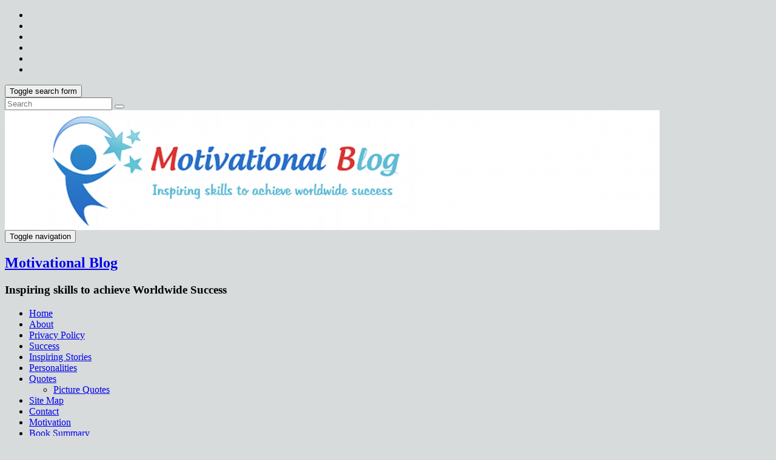

--- FILE ---
content_type: text/html; charset=UTF-8
request_url: https://name-fame.com/category/characteristics/
body_size: 112627
content:
<!DOCTYPE html><!--[if IE 7]>
<html class="ie ie7" lang="en-US">
<![endif]-->
<!--[if IE 8]>
<html class="ie ie8" lang="en-US">
<![endif]-->
<!--[if !(IE 7) & !(IE 8)]><!-->
<html lang="en-US">
<!--<![endif]-->
    <head>
		<!-- Google Tag Manager -->
<script>(function(w,d,s,l,i){w[l]=w[l]||[];w[l].push({'gtm.start':
new Date().getTime(),event:'gtm.js'});var f=d.getElementsByTagName(s)[0],
j=d.createElement(s),dl=l!='dataLayer'?'&l='+l:'';j.async=true;j.src=
'https://www.googletagmanager.com/gtm.js?id='+i+dl;f.parentNode.insertBefore(j,f);
})(window,document,'script','dataLayer','GTM-K9CFG226');</script>
<!-- End Google Tag Manager -->
		<script async src="//pagead2.googlesyndication.com/pagead/js/adsbygoogle.js"></script>
<script>
     (adsbygoogle = window.adsbygoogle || []).push({
          google_ad_client: "ca-pub-2728422141136418",
          enable_page_level_ads: true
     });
</script>
		
		<meta name="google-site-verification" content="qNvMOcHTenIWY8V98jgRDf5KjlGBDr8JaeBIoAqZVEQ" />
		<meta name="msvalidate.01" content="9DE676BD3DD3A6F815F5F248BDB293C7" />
        <meta charset="UTF-8">
        <meta http-equiv="X-UA-Compatible" content="IE=edge">
        <meta name="viewport" content="width=device-width, initial-scale=1">
        <meta name='robots' content='index, follow, max-image-preview:large, max-snippet:-1, max-video-preview:-1' />

	<!-- This site is optimized with the Yoast SEO plugin v26.8 - https://yoast.com/product/yoast-seo-wordpress/ -->
	<title>Characteristics Archives - Motivational Blog</title>
	<link rel="canonical" href="https://name-fame.com/category/characteristics/" />
	<meta property="og:locale" content="en_US" />
	<meta property="og:type" content="article" />
	<meta property="og:title" content="Characteristics Archives - Motivational Blog" />
	<meta property="og:url" content="https://name-fame.com/category/characteristics/" />
	<meta property="og:site_name" content="Motivational Blog" />
	<meta name="twitter:card" content="summary_large_image" />
	<script type="application/ld+json" class="yoast-schema-graph">{"@context":"https://schema.org","@graph":[{"@type":"CollectionPage","@id":"https://name-fame.com/category/characteristics/","url":"https://name-fame.com/category/characteristics/","name":"Characteristics Archives - Motivational Blog","isPartOf":{"@id":"https://name-fame.com/#website"},"breadcrumb":{"@id":"https://name-fame.com/category/characteristics/#breadcrumb"},"inLanguage":"en-US"},{"@type":"BreadcrumbList","@id":"https://name-fame.com/category/characteristics/#breadcrumb","itemListElement":[{"@type":"ListItem","position":1,"name":"Home","item":"https://name-fame.com/"},{"@type":"ListItem","position":2,"name":"Characteristics"}]},{"@type":"WebSite","@id":"https://name-fame.com/#website","url":"https://name-fame.com/","name":"Motivational Blog","description":"Inspiring skills to achieve Worldwide Success","potentialAction":[{"@type":"SearchAction","target":{"@type":"EntryPoint","urlTemplate":"https://name-fame.com/?s={search_term_string}"},"query-input":{"@type":"PropertyValueSpecification","valueRequired":true,"valueName":"search_term_string"}}],"inLanguage":"en-US"}]}</script>
	<!-- / Yoast SEO plugin. -->


<link rel='dns-prefetch' href='//static.addtoany.com' />
<link rel='dns-prefetch' href='//fonts.googleapis.com' />
<style id='wp-img-auto-sizes-contain-inline-css' type='text/css'>
img:is([sizes=auto i],[sizes^="auto," i]){contain-intrinsic-size:3000px 1500px}
/*# sourceURL=wp-img-auto-sizes-contain-inline-css */
</style>
<style id='wp-emoji-styles-inline-css' type='text/css'>

	img.wp-smiley, img.emoji {
		display: inline !important;
		border: none !important;
		box-shadow: none !important;
		height: 1em !important;
		width: 1em !important;
		margin: 0 0.07em !important;
		vertical-align: -0.1em !important;
		background: none !important;
		padding: 0 !important;
	}
/*# sourceURL=wp-emoji-styles-inline-css */
</style>
<style id='wp-block-library-inline-css' type='text/css'>
:root{--wp-block-synced-color:#7a00df;--wp-block-synced-color--rgb:122,0,223;--wp-bound-block-color:var(--wp-block-synced-color);--wp-editor-canvas-background:#ddd;--wp-admin-theme-color:#007cba;--wp-admin-theme-color--rgb:0,124,186;--wp-admin-theme-color-darker-10:#006ba1;--wp-admin-theme-color-darker-10--rgb:0,107,160.5;--wp-admin-theme-color-darker-20:#005a87;--wp-admin-theme-color-darker-20--rgb:0,90,135;--wp-admin-border-width-focus:2px}@media (min-resolution:192dpi){:root{--wp-admin-border-width-focus:1.5px}}.wp-element-button{cursor:pointer}:root .has-very-light-gray-background-color{background-color:#eee}:root .has-very-dark-gray-background-color{background-color:#313131}:root .has-very-light-gray-color{color:#eee}:root .has-very-dark-gray-color{color:#313131}:root .has-vivid-green-cyan-to-vivid-cyan-blue-gradient-background{background:linear-gradient(135deg,#00d084,#0693e3)}:root .has-purple-crush-gradient-background{background:linear-gradient(135deg,#34e2e4,#4721fb 50%,#ab1dfe)}:root .has-hazy-dawn-gradient-background{background:linear-gradient(135deg,#faaca8,#dad0ec)}:root .has-subdued-olive-gradient-background{background:linear-gradient(135deg,#fafae1,#67a671)}:root .has-atomic-cream-gradient-background{background:linear-gradient(135deg,#fdd79a,#004a59)}:root .has-nightshade-gradient-background{background:linear-gradient(135deg,#330968,#31cdcf)}:root .has-midnight-gradient-background{background:linear-gradient(135deg,#020381,#2874fc)}:root{--wp--preset--font-size--normal:16px;--wp--preset--font-size--huge:42px}.has-regular-font-size{font-size:1em}.has-larger-font-size{font-size:2.625em}.has-normal-font-size{font-size:var(--wp--preset--font-size--normal)}.has-huge-font-size{font-size:var(--wp--preset--font-size--huge)}.has-text-align-center{text-align:center}.has-text-align-left{text-align:left}.has-text-align-right{text-align:right}.has-fit-text{white-space:nowrap!important}#end-resizable-editor-section{display:none}.aligncenter{clear:both}.items-justified-left{justify-content:flex-start}.items-justified-center{justify-content:center}.items-justified-right{justify-content:flex-end}.items-justified-space-between{justify-content:space-between}.screen-reader-text{border:0;clip-path:inset(50%);height:1px;margin:-1px;overflow:hidden;padding:0;position:absolute;width:1px;word-wrap:normal!important}.screen-reader-text:focus{background-color:#ddd;clip-path:none;color:#444;display:block;font-size:1em;height:auto;left:5px;line-height:normal;padding:15px 23px 14px;text-decoration:none;top:5px;width:auto;z-index:100000}html :where(.has-border-color){border-style:solid}html :where([style*=border-top-color]){border-top-style:solid}html :where([style*=border-right-color]){border-right-style:solid}html :where([style*=border-bottom-color]){border-bottom-style:solid}html :where([style*=border-left-color]){border-left-style:solid}html :where([style*=border-width]){border-style:solid}html :where([style*=border-top-width]){border-top-style:solid}html :where([style*=border-right-width]){border-right-style:solid}html :where([style*=border-bottom-width]){border-bottom-style:solid}html :where([style*=border-left-width]){border-left-style:solid}html :where(img[class*=wp-image-]){height:auto;max-width:100%}:where(figure){margin:0 0 1em}html :where(.is-position-sticky){--wp-admin--admin-bar--position-offset:var(--wp-admin--admin-bar--height,0px)}@media screen and (max-width:600px){html :where(.is-position-sticky){--wp-admin--admin-bar--position-offset:0px}}

/*# sourceURL=wp-block-library-inline-css */
</style><style id='wp-block-heading-inline-css' type='text/css'>
h1:where(.wp-block-heading).has-background,h2:where(.wp-block-heading).has-background,h3:where(.wp-block-heading).has-background,h4:where(.wp-block-heading).has-background,h5:where(.wp-block-heading).has-background,h6:where(.wp-block-heading).has-background{padding:1.25em 2.375em}h1.has-text-align-left[style*=writing-mode]:where([style*=vertical-lr]),h1.has-text-align-right[style*=writing-mode]:where([style*=vertical-rl]),h2.has-text-align-left[style*=writing-mode]:where([style*=vertical-lr]),h2.has-text-align-right[style*=writing-mode]:where([style*=vertical-rl]),h3.has-text-align-left[style*=writing-mode]:where([style*=vertical-lr]),h3.has-text-align-right[style*=writing-mode]:where([style*=vertical-rl]),h4.has-text-align-left[style*=writing-mode]:where([style*=vertical-lr]),h4.has-text-align-right[style*=writing-mode]:where([style*=vertical-rl]),h5.has-text-align-left[style*=writing-mode]:where([style*=vertical-lr]),h5.has-text-align-right[style*=writing-mode]:where([style*=vertical-rl]),h6.has-text-align-left[style*=writing-mode]:where([style*=vertical-lr]),h6.has-text-align-right[style*=writing-mode]:where([style*=vertical-rl]){rotate:180deg}
/*# sourceURL=https://name-fame.com/wp-includes/blocks/heading/style.min.css */
</style>
<style id='wp-block-paragraph-inline-css' type='text/css'>
.is-small-text{font-size:.875em}.is-regular-text{font-size:1em}.is-large-text{font-size:2.25em}.is-larger-text{font-size:3em}.has-drop-cap:not(:focus):first-letter{float:left;font-size:8.4em;font-style:normal;font-weight:100;line-height:.68;margin:.05em .1em 0 0;text-transform:uppercase}body.rtl .has-drop-cap:not(:focus):first-letter{float:none;margin-left:.1em}p.has-drop-cap.has-background{overflow:hidden}:root :where(p.has-background){padding:1.25em 2.375em}:where(p.has-text-color:not(.has-link-color)) a{color:inherit}p.has-text-align-left[style*="writing-mode:vertical-lr"],p.has-text-align-right[style*="writing-mode:vertical-rl"]{rotate:180deg}
/*# sourceURL=https://name-fame.com/wp-includes/blocks/paragraph/style.min.css */
</style>
<style id='global-styles-inline-css' type='text/css'>
:root{--wp--preset--aspect-ratio--square: 1;--wp--preset--aspect-ratio--4-3: 4/3;--wp--preset--aspect-ratio--3-4: 3/4;--wp--preset--aspect-ratio--3-2: 3/2;--wp--preset--aspect-ratio--2-3: 2/3;--wp--preset--aspect-ratio--16-9: 16/9;--wp--preset--aspect-ratio--9-16: 9/16;--wp--preset--color--black: #000000;--wp--preset--color--cyan-bluish-gray: #abb8c3;--wp--preset--color--white: #ffffff;--wp--preset--color--pale-pink: #f78da7;--wp--preset--color--vivid-red: #cf2e2e;--wp--preset--color--luminous-vivid-orange: #ff6900;--wp--preset--color--luminous-vivid-amber: #fcb900;--wp--preset--color--light-green-cyan: #7bdcb5;--wp--preset--color--vivid-green-cyan: #00d084;--wp--preset--color--pale-cyan-blue: #8ed1fc;--wp--preset--color--vivid-cyan-blue: #0693e3;--wp--preset--color--vivid-purple: #9b51e0;--wp--preset--gradient--vivid-cyan-blue-to-vivid-purple: linear-gradient(135deg,rgb(6,147,227) 0%,rgb(155,81,224) 100%);--wp--preset--gradient--light-green-cyan-to-vivid-green-cyan: linear-gradient(135deg,rgb(122,220,180) 0%,rgb(0,208,130) 100%);--wp--preset--gradient--luminous-vivid-amber-to-luminous-vivid-orange: linear-gradient(135deg,rgb(252,185,0) 0%,rgb(255,105,0) 100%);--wp--preset--gradient--luminous-vivid-orange-to-vivid-red: linear-gradient(135deg,rgb(255,105,0) 0%,rgb(207,46,46) 100%);--wp--preset--gradient--very-light-gray-to-cyan-bluish-gray: linear-gradient(135deg,rgb(238,238,238) 0%,rgb(169,184,195) 100%);--wp--preset--gradient--cool-to-warm-spectrum: linear-gradient(135deg,rgb(74,234,220) 0%,rgb(151,120,209) 20%,rgb(207,42,186) 40%,rgb(238,44,130) 60%,rgb(251,105,98) 80%,rgb(254,248,76) 100%);--wp--preset--gradient--blush-light-purple: linear-gradient(135deg,rgb(255,206,236) 0%,rgb(152,150,240) 100%);--wp--preset--gradient--blush-bordeaux: linear-gradient(135deg,rgb(254,205,165) 0%,rgb(254,45,45) 50%,rgb(107,0,62) 100%);--wp--preset--gradient--luminous-dusk: linear-gradient(135deg,rgb(255,203,112) 0%,rgb(199,81,192) 50%,rgb(65,88,208) 100%);--wp--preset--gradient--pale-ocean: linear-gradient(135deg,rgb(255,245,203) 0%,rgb(182,227,212) 50%,rgb(51,167,181) 100%);--wp--preset--gradient--electric-grass: linear-gradient(135deg,rgb(202,248,128) 0%,rgb(113,206,126) 100%);--wp--preset--gradient--midnight: linear-gradient(135deg,rgb(2,3,129) 0%,rgb(40,116,252) 100%);--wp--preset--font-size--small: 13px;--wp--preset--font-size--medium: 20px;--wp--preset--font-size--large: 36px;--wp--preset--font-size--x-large: 42px;--wp--preset--spacing--20: 0.44rem;--wp--preset--spacing--30: 0.67rem;--wp--preset--spacing--40: 1rem;--wp--preset--spacing--50: 1.5rem;--wp--preset--spacing--60: 2.25rem;--wp--preset--spacing--70: 3.38rem;--wp--preset--spacing--80: 5.06rem;--wp--preset--shadow--natural: 6px 6px 9px rgba(0, 0, 0, 0.2);--wp--preset--shadow--deep: 12px 12px 50px rgba(0, 0, 0, 0.4);--wp--preset--shadow--sharp: 6px 6px 0px rgba(0, 0, 0, 0.2);--wp--preset--shadow--outlined: 6px 6px 0px -3px rgb(255, 255, 255), 6px 6px rgb(0, 0, 0);--wp--preset--shadow--crisp: 6px 6px 0px rgb(0, 0, 0);}:where(.is-layout-flex){gap: 0.5em;}:where(.is-layout-grid){gap: 0.5em;}body .is-layout-flex{display: flex;}.is-layout-flex{flex-wrap: wrap;align-items: center;}.is-layout-flex > :is(*, div){margin: 0;}body .is-layout-grid{display: grid;}.is-layout-grid > :is(*, div){margin: 0;}:where(.wp-block-columns.is-layout-flex){gap: 2em;}:where(.wp-block-columns.is-layout-grid){gap: 2em;}:where(.wp-block-post-template.is-layout-flex){gap: 1.25em;}:where(.wp-block-post-template.is-layout-grid){gap: 1.25em;}.has-black-color{color: var(--wp--preset--color--black) !important;}.has-cyan-bluish-gray-color{color: var(--wp--preset--color--cyan-bluish-gray) !important;}.has-white-color{color: var(--wp--preset--color--white) !important;}.has-pale-pink-color{color: var(--wp--preset--color--pale-pink) !important;}.has-vivid-red-color{color: var(--wp--preset--color--vivid-red) !important;}.has-luminous-vivid-orange-color{color: var(--wp--preset--color--luminous-vivid-orange) !important;}.has-luminous-vivid-amber-color{color: var(--wp--preset--color--luminous-vivid-amber) !important;}.has-light-green-cyan-color{color: var(--wp--preset--color--light-green-cyan) !important;}.has-vivid-green-cyan-color{color: var(--wp--preset--color--vivid-green-cyan) !important;}.has-pale-cyan-blue-color{color: var(--wp--preset--color--pale-cyan-blue) !important;}.has-vivid-cyan-blue-color{color: var(--wp--preset--color--vivid-cyan-blue) !important;}.has-vivid-purple-color{color: var(--wp--preset--color--vivid-purple) !important;}.has-black-background-color{background-color: var(--wp--preset--color--black) !important;}.has-cyan-bluish-gray-background-color{background-color: var(--wp--preset--color--cyan-bluish-gray) !important;}.has-white-background-color{background-color: var(--wp--preset--color--white) !important;}.has-pale-pink-background-color{background-color: var(--wp--preset--color--pale-pink) !important;}.has-vivid-red-background-color{background-color: var(--wp--preset--color--vivid-red) !important;}.has-luminous-vivid-orange-background-color{background-color: var(--wp--preset--color--luminous-vivid-orange) !important;}.has-luminous-vivid-amber-background-color{background-color: var(--wp--preset--color--luminous-vivid-amber) !important;}.has-light-green-cyan-background-color{background-color: var(--wp--preset--color--light-green-cyan) !important;}.has-vivid-green-cyan-background-color{background-color: var(--wp--preset--color--vivid-green-cyan) !important;}.has-pale-cyan-blue-background-color{background-color: var(--wp--preset--color--pale-cyan-blue) !important;}.has-vivid-cyan-blue-background-color{background-color: var(--wp--preset--color--vivid-cyan-blue) !important;}.has-vivid-purple-background-color{background-color: var(--wp--preset--color--vivid-purple) !important;}.has-black-border-color{border-color: var(--wp--preset--color--black) !important;}.has-cyan-bluish-gray-border-color{border-color: var(--wp--preset--color--cyan-bluish-gray) !important;}.has-white-border-color{border-color: var(--wp--preset--color--white) !important;}.has-pale-pink-border-color{border-color: var(--wp--preset--color--pale-pink) !important;}.has-vivid-red-border-color{border-color: var(--wp--preset--color--vivid-red) !important;}.has-luminous-vivid-orange-border-color{border-color: var(--wp--preset--color--luminous-vivid-orange) !important;}.has-luminous-vivid-amber-border-color{border-color: var(--wp--preset--color--luminous-vivid-amber) !important;}.has-light-green-cyan-border-color{border-color: var(--wp--preset--color--light-green-cyan) !important;}.has-vivid-green-cyan-border-color{border-color: var(--wp--preset--color--vivid-green-cyan) !important;}.has-pale-cyan-blue-border-color{border-color: var(--wp--preset--color--pale-cyan-blue) !important;}.has-vivid-cyan-blue-border-color{border-color: var(--wp--preset--color--vivid-cyan-blue) !important;}.has-vivid-purple-border-color{border-color: var(--wp--preset--color--vivid-purple) !important;}.has-vivid-cyan-blue-to-vivid-purple-gradient-background{background: var(--wp--preset--gradient--vivid-cyan-blue-to-vivid-purple) !important;}.has-light-green-cyan-to-vivid-green-cyan-gradient-background{background: var(--wp--preset--gradient--light-green-cyan-to-vivid-green-cyan) !important;}.has-luminous-vivid-amber-to-luminous-vivid-orange-gradient-background{background: var(--wp--preset--gradient--luminous-vivid-amber-to-luminous-vivid-orange) !important;}.has-luminous-vivid-orange-to-vivid-red-gradient-background{background: var(--wp--preset--gradient--luminous-vivid-orange-to-vivid-red) !important;}.has-very-light-gray-to-cyan-bluish-gray-gradient-background{background: var(--wp--preset--gradient--very-light-gray-to-cyan-bluish-gray) !important;}.has-cool-to-warm-spectrum-gradient-background{background: var(--wp--preset--gradient--cool-to-warm-spectrum) !important;}.has-blush-light-purple-gradient-background{background: var(--wp--preset--gradient--blush-light-purple) !important;}.has-blush-bordeaux-gradient-background{background: var(--wp--preset--gradient--blush-bordeaux) !important;}.has-luminous-dusk-gradient-background{background: var(--wp--preset--gradient--luminous-dusk) !important;}.has-pale-ocean-gradient-background{background: var(--wp--preset--gradient--pale-ocean) !important;}.has-electric-grass-gradient-background{background: var(--wp--preset--gradient--electric-grass) !important;}.has-midnight-gradient-background{background: var(--wp--preset--gradient--midnight) !important;}.has-small-font-size{font-size: var(--wp--preset--font-size--small) !important;}.has-medium-font-size{font-size: var(--wp--preset--font-size--medium) !important;}.has-large-font-size{font-size: var(--wp--preset--font-size--large) !important;}.has-x-large-font-size{font-size: var(--wp--preset--font-size--x-large) !important;}
/*# sourceURL=global-styles-inline-css */
</style>

<style id='classic-theme-styles-inline-css' type='text/css'>
/*! This file is auto-generated */
.wp-block-button__link{color:#fff;background-color:#32373c;border-radius:9999px;box-shadow:none;text-decoration:none;padding:calc(.667em + 2px) calc(1.333em + 2px);font-size:1.125em}.wp-block-file__button{background:#32373c;color:#fff;text-decoration:none}
/*# sourceURL=/wp-includes/css/classic-themes.min.css */
</style>
<link rel='stylesheet' id='crp-style-rounded-thumbs-css' href='https://name-fame.com/wp-content/plugins/contextual-related-posts/css/rounded-thumbs.min.css?ver=4.1.0' type='text/css' media='all' />
<style id='crp-style-rounded-thumbs-inline-css' type='text/css'>

			.crp_related.crp-rounded-thumbs a {
				width: 150px;
                height: 150px;
				text-decoration: none;
			}
			.crp_related.crp-rounded-thumbs img {
				max-width: 150px;
				margin: auto;
			}
			.crp_related.crp-rounded-thumbs .crp_title {
				width: 100%;
			}
			
/*# sourceURL=crp-style-rounded-thumbs-inline-css */
</style>
<link rel='stylesheet' id='graphene-google-fonts-css' href='https://fonts.googleapis.com/css?family=Lato%3A400%2C400i%2C700%2C700i&#038;subset=latin&#038;ver=2.4.3.1' type='text/css' media='all' />
<link rel='stylesheet' id='bootstrap-css' href='https://name-fame.com/wp-content/themes/graphene/bootstrap/css/bootstrap.min.css?ver=6.9' type='text/css' media='all' />
<link rel='stylesheet' id='font-awesome-css' href='https://name-fame.com/wp-content/themes/graphene/fonts/font-awesome/css/font-awesome.min.css?ver=6.9' type='text/css' media='all' />
<link rel='stylesheet' id='graphene-css' href='https://name-fame.com/wp-content/themes/graphene/style.css?ver=2.4.3.1' type='text/css' media='screen' />
<link rel='stylesheet' id='graphene-responsive-css' href='https://name-fame.com/wp-content/themes/graphene/responsive.css?ver=2.4.3.1' type='text/css' media='all' />
<link rel='stylesheet' id='wp-pagenavi-css' href='https://name-fame.com/wp-content/plugins/wp-pagenavi/pagenavi-css.css?ver=2.70' type='text/css' media='all' />
<link rel='stylesheet' id='addtoany-css' href='https://name-fame.com/wp-content/plugins/add-to-any/addtoany.min.css?ver=1.16' type='text/css' media='all' />
<script type="text/javascript" id="addtoany-core-js-before">
/* <![CDATA[ */
window.a2a_config=window.a2a_config||{};a2a_config.callbacks=[];a2a_config.overlays=[];a2a_config.templates={};

//# sourceURL=addtoany-core-js-before
/* ]]> */
</script>
<script type="text/javascript" defer src="https://static.addtoany.com/menu/page.js" id="addtoany-core-js"></script>
<script type="text/javascript" src="https://name-fame.com/wp-includes/js/jquery/jquery.min.js?ver=3.7.1" id="jquery-core-js"></script>
<script type="text/javascript" src="https://name-fame.com/wp-includes/js/jquery/jquery-migrate.min.js?ver=3.4.1" id="jquery-migrate-js"></script>
<script type="text/javascript" defer src="https://name-fame.com/wp-content/plugins/add-to-any/addtoany.min.js?ver=1.1" id="addtoany-jquery-js"></script>
<script type="text/javascript" src="https://name-fame.com/wp-content/themes/graphene/bootstrap/js/bootstrap.min.js?ver=2.4.3.1" id="bootstrap-js"></script>
<script type="text/javascript" src="https://name-fame.com/wp-content/themes/graphene/js/bootstrap-hover-dropdown/bootstrap-hover-dropdown.min.js?ver=2.4.3.1" id="bootstrap-hover-dropdown-js"></script>
<script type="text/javascript" src="https://name-fame.com/wp-content/themes/graphene/js/bootstrap-submenu/bootstrap-submenu.min.js?ver=2.4.3.1" id="bootstrap-submenu-js"></script>
<script type="text/javascript" src="https://name-fame.com/wp-content/themes/graphene/js/html5shiv/html5shiv.min.js?ver=2.4.3.1" id="html5shiv-js"></script>
<script type="text/javascript" src="https://name-fame.com/wp-content/themes/graphene/js/respond.js/respond.min.js?ver=2.4.3.1" id="respond-js"></script>
<script type="text/javascript" src="https://name-fame.com/wp-content/themes/graphene/js/jquery.infinitescroll.min.js?ver=2.4.3.1" id="infinite-scroll-js"></script>
<script type="text/javascript" id="graphene-js-extra">
/* <![CDATA[ */
var grapheneJS = {"templateUrl":"https://name-fame.com/wp-content/themes/graphene","isSingular":"","shouldShowComments":"","commentsOrder":"newest","sliderDisable":"1","sliderInterval":"7000","infScrollBtnLbl":"Load more","infScrollOn":"","infScrollCommentsOn":"","totalPosts":"5","postsPerPage":"7","isPageNavi":"1","infScrollMsgText":"Fetching window.grapheneInfScrollItemsPerPage of window.grapheneInfScrollItemsLeft items left ...","infScrollMsgTextPlural":"Fetching window.grapheneInfScrollItemsPerPage of window.grapheneInfScrollItemsLeft items left ...","infScrollFinishedText":"All loaded!","commentsPerPage":"50","totalComments":"0","infScrollCommentsMsg":"Fetching window.grapheneInfScrollCommentsPerPage of window.grapheneInfScrollCommentsLeft comments left ...","infScrollCommentsMsgPlural":"Fetching window.grapheneInfScrollCommentsPerPage of window.grapheneInfScrollCommentsLeft comments left ...","infScrollCommentsFinishedMsg":"All comments loaded!","isMasonry":""};
//# sourceURL=graphene-js-extra
/* ]]> */
</script>
<script type="text/javascript" src="https://name-fame.com/wp-content/themes/graphene/js/graphene.js?ver=2.4.3.1" id="graphene-js"></script>
<link rel="https://api.w.org/" href="https://name-fame.com/wp-json/" /><link rel="alternate" title="JSON" type="application/json" href="https://name-fame.com/wp-json/wp/v2/categories/1236" /><link rel="EditURI" type="application/rsd+xml" title="RSD" href="https://name-fame.com/xmlrpc.php?rsd" />
<meta name="generator" content="WordPress 6.9" />
<script async src="https://fundingchoicesmessages.google.com/i/pub-2728422141136418?ers=1" nonce="ZOnSwkmq6mpVY6NjwHkDpw"></script><script nonce="ZOnSwkmq6mpVY6NjwHkDpw">(function() {function signalGooglefcPresent() {if (!window.frames['googlefcPresent']) {if (document.body) {const iframe = document.createElement('iframe'); iframe.style = 'width: 0; height: 0; border: none; z-index: -1000; left: -1000px; top: -1000px;'; iframe.style.display = 'none'; iframe.name = 'googlefcPresent'; document.body.appendChild(iframe);} else {setTimeout(signalGooglefcPresent, 0);}}}signalGooglefcPresent();})();</script><style data-context="foundation-flickity-css">/*! Flickity v2.0.2
http://flickity.metafizzy.co
---------------------------------------------- */.flickity-enabled{position:relative}.flickity-enabled:focus{outline:0}.flickity-viewport{overflow:hidden;position:relative;height:100%}.flickity-slider{position:absolute;width:100%;height:100%}.flickity-enabled.is-draggable{-webkit-tap-highlight-color:transparent;tap-highlight-color:transparent;-webkit-user-select:none;-moz-user-select:none;-ms-user-select:none;user-select:none}.flickity-enabled.is-draggable .flickity-viewport{cursor:move;cursor:-webkit-grab;cursor:grab}.flickity-enabled.is-draggable .flickity-viewport.is-pointer-down{cursor:-webkit-grabbing;cursor:grabbing}.flickity-prev-next-button{position:absolute;top:50%;width:44px;height:44px;border:none;border-radius:50%;background:#fff;background:hsla(0,0%,100%,.75);cursor:pointer;-webkit-transform:translateY(-50%);transform:translateY(-50%)}.flickity-prev-next-button:hover{background:#fff}.flickity-prev-next-button:focus{outline:0;box-shadow:0 0 0 5px #09f}.flickity-prev-next-button:active{opacity:.6}.flickity-prev-next-button.previous{left:10px}.flickity-prev-next-button.next{right:10px}.flickity-rtl .flickity-prev-next-button.previous{left:auto;right:10px}.flickity-rtl .flickity-prev-next-button.next{right:auto;left:10px}.flickity-prev-next-button:disabled{opacity:.3;cursor:auto}.flickity-prev-next-button svg{position:absolute;left:20%;top:20%;width:60%;height:60%}.flickity-prev-next-button .arrow{fill:#333}.flickity-page-dots{position:absolute;width:100%;bottom:-25px;padding:0;margin:0;list-style:none;text-align:center;line-height:1}.flickity-rtl .flickity-page-dots{direction:rtl}.flickity-page-dots .dot{display:inline-block;width:10px;height:10px;margin:0 8px;background:#333;border-radius:50%;opacity:.25;cursor:pointer}.flickity-page-dots .dot.is-selected{opacity:1}</style><style data-context="foundation-slideout-css">.slideout-menu{position:fixed;left:0;top:0;bottom:0;right:auto;z-index:0;width:256px;overflow-y:auto;-webkit-overflow-scrolling:touch;display:none}.slideout-menu.pushit-right{left:auto;right:0}.slideout-panel{position:relative;z-index:1;will-change:transform}.slideout-open,.slideout-open .slideout-panel,.slideout-open body{overflow:hidden}.slideout-open .slideout-menu{display:block}.pushit{display:none}</style><style type="text/css">
body{background-image:none}.entry-content, .sidebar, .comment-entry{ font-family:Georgia;font-size:18px;line-height:2; }.carousel, .carousel .item{height:200px}@media (max-width: 991px) {.carousel, .carousel .item{height:250px}}#header{max-height:198px}
</style>
<style type="text/css" id="custom-background-css">
body.custom-background { background-color: #d7dbdb; }
</style>
	<style>.ios7.web-app-mode.has-fixed header{ background-color: rgba(45,53,63,.88);}</style>    <!-- BEGIN Google Analytics script -->
    	<script>
  (function(i,s,o,g,r,a,m){i['GoogleAnalyticsObject']=r;i[r]=i[r]||function(){
  (i[r].q=i[r].q||[]).push(arguments)},i[r].l=1*new Date();a=s.createElement(o),
  m=s.getElementsByTagName(o)[0];a.async=1;a.src=g;m.parentNode.insertBefore(a,m)
  })(window,document,'script','https://www.google-analytics.com/analytics.js','ga');

  ga('create', 'UA-86729430-1', 'auto');
  ga('send', 'pageview');

</script>    <!-- END Google Analytics script -->
        </head>
    <body class="archive category category-characteristics category-1236 custom-background wp-theme-graphene layout-boxed two_col_left two-columns">
		<!-- Google Tag Manager (noscript) -->
<noscript><iframe src="https://www.googletagmanager.com/ns.html?id=GTM-K9CFG226"
height="0" width="0" style="display:none;visibility:hidden"></iframe></noscript>
<!-- End Google Tag Manager (noscript) -->
        
        <div class="container boxed-wrapper">
            
                            <div id="top-bar" class="row clearfix ">
                                            <div class="col-md-12 top-bar-items">
                            
                                                                                        	<ul class="social-profiles">
							
			            <li class="social-profile social-profile-rss">
			            	<a href="https://name-fame.com/feed/" title="Subscribe to Name-Fame.com&#039;s RSS feed" id="social-id-1" class="mysocial social-rss">
			            				                            <i class="fa fa-rss"></i>
		                        			            	</a>
			            </li>
		            
		    						
			            <li class="social-profile social-profile-twitter">
			            	<a href="http://www.twitter.com/poornimababu" title="Follow The Name-Fame on Twitter" id="social-id-2" class="mysocial social-twitter">
			            				                            <i class="fa fa-twitter"></i>
		                        			            	</a>
			            </li>
		            
		    						
			            <li class="social-profile social-profile-google">
			            	<a href="https://plus.google.com/#106529512758958182599/posts" title="Follow me on Google plus" id="social-id-3" class="mysocial social-google">
			            				                            <i class="fa fa-google"></i>
		                        			            	</a>
			            </li>
		            
		    						
			            <li class="social-profile social-profile-facebook">
			            	<a href="https://www.facebook.com/NameFame.poornimababu" title="Like me on Facebook" id="social-id-4" class="mysocial social-facebook">
			            				                            <i class="fa fa-facebook"></i>
		                        			            	</a>
			            </li>
		            
		    						
			            <li class="social-profile social-profile-youtube">
			            	<a href="https://www.youtube.com/channel/UCSlXoskQHDNuW-zo68FKaKA" title="Subscribe My Youtube video" id="social-id-5" class="mysocial social-youtube">
			            				                            <i class="fa fa-youtube"></i>
		                        			            	</a>
			            </li>
		            
		    						
			            <li class="social-profile social-profile-stumbleupon">
			            	<a href="http://www.stumbleupon.com/stumbler/Sprunworld" title="stumbleupon" id="social-id-6" class="mysocial social-stumbleupon">
			            				                            <i class="fa fa-stumbleupon"></i>
		                        			            	</a>
			            </li>
		            
		    	    </ul>
                                
                                                            <button type="button" class="search-toggle navbar-toggle collapsed" data-toggle="collapse" data-target="#top_search">
                                    <span class="sr-only">Toggle search form</span>
                                    <i class="fa fa-search-plus"></i>
                                </button>

                                <div id="top_search">
                                    <form class="searchform" method="get" action="https://name-fame.com">
	<div class="input-group">
	    <input type="text" name="s" class="form-control" placeholder="Search">
	    <span class="input-group-btn">
	    	<button class="btn btn-default" type="submit"><i class="fa fa-search"></i></button>
	    </span>
    </div>
    </form>                                                                    </div>
                                                        
                                                    </div>
                                    </div>
            

            <div id="header" class="row">

                <img src="https://name-fame.com/wp-content/uploads/2016/02/cropped-namefame.png" alt="" title="" />                
                                                                </div>


                        <nav class="navbar row navbar-inverse">

                <div class="navbar-header align-center">
                    <button type="button" class="navbar-toggle collapsed" data-toggle="collapse" data-target="#header-menu-wrap, #secondary-menu-wrap">
                        <span class="sr-only">Toggle navigation</span>
                        <span class="icon-bar"></span>
                        <span class="icon-bar"></span>
                        <span class="icon-bar"></span>
                    </button>
                    
                                            <h2 class="header_title">                            <a href="https://name-fame.com" title="Go back to the front page">                                Motivational Blog                            </a>                        </h2>                        
                                                    <h3 class="header_desc">Inspiring skills to achieve Worldwide Success</h3>                        
                                    </div>

                                    <div class="collapse navbar-collapse" id="header-menu-wrap">

            			<ul id="header-menu" class="nav navbar-nav flip"><li id="menu-item-971" class="menu-item menu-item-type-custom menu-item-object-custom menu-item-home menu-item-971"><a href="http://name-fame.com">Home</a></li>
<li id="menu-item-980" class="menu-item menu-item-type-post_type menu-item-object-page menu-item-980"><a href="https://name-fame.com/about/" class="has-desc">About</a></li>
<li id="menu-item-2913" class="menu-item menu-item-type-post_type menu-item-object-page menu-item-2913"><a href="https://name-fame.com/privacy-policy-2/">Privacy Policy</a></li>
<li id="menu-item-764" class="menu-item menu-item-type-taxonomy menu-item-object-category menu-item-764"><a href="https://name-fame.com/category/success/">Success</a></li>
<li id="menu-item-1636" class="menu-item menu-item-type-taxonomy menu-item-object-category menu-item-1636"><a href="https://name-fame.com/category/inspiring-stories-2/">Inspiring Stories</a></li>
<li id="menu-item-1825" class="menu-item menu-item-type-taxonomy menu-item-object-category menu-item-1825"><a href="https://name-fame.com/category/personalities/">Personalities</a></li>
<li id="menu-item-750" class="menu-item menu-item-type-taxonomy menu-item-object-category menu-item-has-children menu-item-750"><a href="https://name-fame.com/category/quotes/" class="dropdown-toggle" data-toggle="dropdown" data-submenu="1" data-depth="10" data-hover="dropdown" data-delay="0">Quotes <i class="fa fa-chevron-down"></i></a>
<ul class="dropdown-menu">
	<li id="menu-item-1926" class="menu-item menu-item-type-post_type menu-item-object-page menu-item-1926"><a href="https://name-fame.com/picture-quotes-2/">Picture Quotes</a></li>
</ul>
</li>
<li id="menu-item-1385" class="menu-item menu-item-type-custom menu-item-object-custom menu-item-1385"><a href="http://name-fame.com/sitemap.xml">Site Map</a></li>
<li id="menu-item-976" class="menu-item menu-item-type-custom menu-item-object-custom menu-item-976"><a href="http://name-fame.com/wordpress/contact/">Contact</a></li>
<li id="menu-item-2288" class="menu-item menu-item-type-taxonomy menu-item-object-category menu-item-2288"><a href="https://name-fame.com/category/motivation/">Motivation</a></li>
<li id="menu-item-4712" class="menu-item menu-item-type-taxonomy menu-item-object-category menu-item-4712"><a href="https://name-fame.com/category/book-summary/">Book Summary</a></li>
</ul>                        
            			                        
                                            </div>
                
                                    
                            </nav>

            
            <div id="content" class="clearfix hfeed row">
                
                    
                                        
                    <div id="content-main" class="clearfix content-main col-md-8">
                    
    <h1 class="page-title archive-title">
        Category: <span>Characteristics</span>    </h1>
    
        
    <div class="entries-wrapper">
    
                

<div id="post-4900" class="clearfix post post-4900 type-post status-publish format-standard hentry category-characteristics category-self-improvement tag-10-characteristics-of-strong-people-who-dont-take-empathy-from-others tag-mastering-self-control tag-strong-people-attitude tag-strong-people-mentality tag-strong-people-quote tag-they-utilize-silence-like-a-weapon item-wrap">
		
	<div class="entry clearfix">
    
    			    	<div class="post-date date alpha ">
            <p class="default_date">
            	<span class="month">Nov</span>
                <span class="day">07</span>
                            </p>
                    </div>
            
		        <h2 class="post-title entry-title">
			<a href="https://name-fame.com/characteristics/10-characteristics-of-strong-people-who-dont-take-empathy-from-others/" rel="bookmark" title="Permalink to 10 Characteristics of Strong People Who Don&#8217;t Take Empathy from others">
				10 Characteristics of Strong People Who Don&#8217;t Take Empathy from others            </a>
			        </h2>
		
					    <ul class="post-meta">
	    		        <li class="byline">By <span class="author"><a href="https://name-fame.com/author/admin/" rel="author">Suresh Babu R</a></span> in <span class="terms"><a class="term term-category term-1236" href="https://name-fame.com/category/characteristics/">Characteristics</a>, <a class="term term-category term-1174" href="https://name-fame.com/category/self-improvement/">Self Improvement</a></span></li>
	        	        <li class="print-date"><p class="printonly"><em>November 7, 2024</em></p></li>
	        	    </ul>
    		
				<div class="entry-content clearfix">
						
			
				<div class="excerpt-thumb"><a href="https://name-fame.com/characteristics/10-characteristics-of-strong-people-who-dont-take-empathy-from-others/"><img width="300" height="169" src="https://name-fame.com/wp-content/uploads/2024/11/Strong-people-300x169.png" class="attachment-medium size-medium" alt="" decoding="async" fetchpriority="high" srcset="https://name-fame.com/wp-content/uploads/2024/11/Strong-people-300x169.png 300w, https://name-fame.com/wp-content/uploads/2024/11/Strong-people-1024x578.png 1024w, https://name-fame.com/wp-content/uploads/2024/11/Strong-people-768x434.png 768w, https://name-fame.com/wp-content/uploads/2024/11/Strong-people.png 1248w" sizes="(max-width: 300px) 100vw, 300px" /></a></div>                
                				                
								<div class="addtoany_share_save_container addtoany_content addtoany_content_top"><div class="a2a_kit a2a_kit_size_32 addtoany_list" data-a2a-url="https://name-fame.com/characteristics/10-characteristics-of-strong-people-who-dont-take-empathy-from-others/" data-a2a-title="10 Characteristics of Strong People Who Don’t Take Empathy from others"><a class="a2a_button_facebook" href="https://www.addtoany.com/add_to/facebook?linkurl=https%3A%2F%2Fname-fame.com%2Fcharacteristics%2F10-characteristics-of-strong-people-who-dont-take-empathy-from-others%2F&amp;linkname=10%20Characteristics%20of%20Strong%20People%20Who%20Don%E2%80%99t%20Take%20Empathy%20from%20others" title="Facebook" rel="nofollow noopener" target="_blank"></a><a class="a2a_button_twitter" href="https://www.addtoany.com/add_to/twitter?linkurl=https%3A%2F%2Fname-fame.com%2Fcharacteristics%2F10-characteristics-of-strong-people-who-dont-take-empathy-from-others%2F&amp;linkname=10%20Characteristics%20of%20Strong%20People%20Who%20Don%E2%80%99t%20Take%20Empathy%20from%20others" title="Twitter" rel="nofollow noopener" target="_blank"></a><a class="a2a_button_reddit" href="https://www.addtoany.com/add_to/reddit?linkurl=https%3A%2F%2Fname-fame.com%2Fcharacteristics%2F10-characteristics-of-strong-people-who-dont-take-empathy-from-others%2F&amp;linkname=10%20Characteristics%20of%20Strong%20People%20Who%20Don%E2%80%99t%20Take%20Empathy%20from%20others" title="Reddit" rel="nofollow noopener" target="_blank"></a><a class="a2a_button_linkedin" href="https://www.addtoany.com/add_to/linkedin?linkurl=https%3A%2F%2Fname-fame.com%2Fcharacteristics%2F10-characteristics-of-strong-people-who-dont-take-empathy-from-others%2F&amp;linkname=10%20Characteristics%20of%20Strong%20People%20Who%20Don%E2%80%99t%20Take%20Empathy%20from%20others" title="LinkedIn" rel="nofollow noopener" target="_blank"></a><a class="a2a_button_pinterest" href="https://www.addtoany.com/add_to/pinterest?linkurl=https%3A%2F%2Fname-fame.com%2Fcharacteristics%2F10-characteristics-of-strong-people-who-dont-take-empathy-from-others%2F&amp;linkname=10%20Characteristics%20of%20Strong%20People%20Who%20Don%E2%80%99t%20Take%20Empathy%20from%20others" title="Pinterest" rel="nofollow noopener" target="_blank"></a><a class="a2a_button_email" href="https://www.addtoany.com/add_to/email?linkurl=https%3A%2F%2Fname-fame.com%2Fcharacteristics%2F10-characteristics-of-strong-people-who-dont-take-empathy-from-others%2F&amp;linkname=10%20Characteristics%20of%20Strong%20People%20Who%20Don%E2%80%99t%20Take%20Empathy%20from%20others" title="Email" rel="nofollow noopener" target="_blank"></a><a class="a2a_dd addtoany_share_save addtoany_share" href="https://www.addtoany.com/share"></a></div></div><p>Strong people exhibit emotional stability, self-reliance, and resilience when they don&#8217;t need the empathy of others. They draw power from inside and maintain their focus in the face of difficulty. Motivated by specific objectives, they manage difficulties on their own and turn failures into teaching moments. They are dependable and competent because to their inner &hellip; </p>
<p><a class="more-link btn" href="https://name-fame.com/characteristics/10-characteristics-of-strong-people-who-dont-take-empathy-from-others/">Continue reading</a></p>
<div class="addtoany_share_save_container addtoany_content addtoany_content_bottom"><div class="a2a_kit a2a_kit_size_32 addtoany_list" data-a2a-url="https://name-fame.com/characteristics/10-characteristics-of-strong-people-who-dont-take-empathy-from-others/" data-a2a-title="10 Characteristics of Strong People Who Don’t Take Empathy from others"><a class="a2a_button_facebook" href="https://www.addtoany.com/add_to/facebook?linkurl=https%3A%2F%2Fname-fame.com%2Fcharacteristics%2F10-characteristics-of-strong-people-who-dont-take-empathy-from-others%2F&amp;linkname=10%20Characteristics%20of%20Strong%20People%20Who%20Don%E2%80%99t%20Take%20Empathy%20from%20others" title="Facebook" rel="nofollow noopener" target="_blank"></a><a class="a2a_button_twitter" href="https://www.addtoany.com/add_to/twitter?linkurl=https%3A%2F%2Fname-fame.com%2Fcharacteristics%2F10-characteristics-of-strong-people-who-dont-take-empathy-from-others%2F&amp;linkname=10%20Characteristics%20of%20Strong%20People%20Who%20Don%E2%80%99t%20Take%20Empathy%20from%20others" title="Twitter" rel="nofollow noopener" target="_blank"></a><a class="a2a_button_reddit" href="https://www.addtoany.com/add_to/reddit?linkurl=https%3A%2F%2Fname-fame.com%2Fcharacteristics%2F10-characteristics-of-strong-people-who-dont-take-empathy-from-others%2F&amp;linkname=10%20Characteristics%20of%20Strong%20People%20Who%20Don%E2%80%99t%20Take%20Empathy%20from%20others" title="Reddit" rel="nofollow noopener" target="_blank"></a><a class="a2a_button_linkedin" href="https://www.addtoany.com/add_to/linkedin?linkurl=https%3A%2F%2Fname-fame.com%2Fcharacteristics%2F10-characteristics-of-strong-people-who-dont-take-empathy-from-others%2F&amp;linkname=10%20Characteristics%20of%20Strong%20People%20Who%20Don%E2%80%99t%20Take%20Empathy%20from%20others" title="LinkedIn" rel="nofollow noopener" target="_blank"></a><a class="a2a_button_pinterest" href="https://www.addtoany.com/add_to/pinterest?linkurl=https%3A%2F%2Fname-fame.com%2Fcharacteristics%2F10-characteristics-of-strong-people-who-dont-take-empathy-from-others%2F&amp;linkname=10%20Characteristics%20of%20Strong%20People%20Who%20Don%E2%80%99t%20Take%20Empathy%20from%20others" title="Pinterest" rel="nofollow noopener" target="_blank"></a><a class="a2a_button_email" href="https://www.addtoany.com/add_to/email?linkurl=https%3A%2F%2Fname-fame.com%2Fcharacteristics%2F10-characteristics-of-strong-people-who-dont-take-empathy-from-others%2F&amp;linkname=10%20Characteristics%20of%20Strong%20People%20Who%20Don%E2%80%99t%20Take%20Empathy%20from%20others" title="Email" rel="nofollow noopener" target="_blank"></a><a class="a2a_dd addtoany_share_save addtoany_share" href="https://www.addtoany.com/share"></a></div></div>                
						
						
						
		</div>
		
			    <ul class="entry-footer">
	    		        <li class="post-tags col-sm-8"><i class="fa fa-tags" title="Tags"></i> <span class="terms"><a class="term term-tagpost_tag term-1940" href="https://name-fame.com/tag/10-characteristics-of-strong-people-who-dont-take-empathy-from-others/">10 Characteristics of Strong People Who Don't Take Empathy from others</a>, <a class="term term-tagpost_tag term-1941" href="https://name-fame.com/tag/mastering-self-control/">mastering self control</a>, <a class="term term-tagpost_tag term-1944" href="https://name-fame.com/tag/strong-people-attitude/">strong people attitude</a>, <a class="term term-tagpost_tag term-1945" href="https://name-fame.com/tag/strong-people-mentality/">strong people mentality</a>, <a class="term term-tagpost_tag term-1943" href="https://name-fame.com/tag/strong-people-quote/">strong people quote</a>, <a class="term term-tagpost_tag term-1942" href="https://name-fame.com/tag/they-utilize-silence-like-a-weapon/">They utilize Silence like a Weapon</a></span></li>
	        	    </ul>
    	</div>
</div>

 <p class="printonly"><span class="printonly url"><strong>Permanent link to this article: </strong><span>https://name-fame.com/characteristics/10-characteristics-of-strong-people-who-dont-take-empathy-from-others/</span></span></p>


                

<div id="post-4861" class="clearfix post post-4861 type-post status-publish format-standard hentry category-characteristics category-personalities tag-adaptability tag-awareness tag-behaviors tag-being-sympathetic-and-caring tag-common-behaviors-of-highly-intelligent-individuals tag-emotional-intelligence tag-flexibility tag-intelligent-person tag-resiliency tag-self-control tag-skills-and-aptitude-in-solving-problems tag-taking-risk tag-useful-interactions item-wrap">
		
	<div class="entry clearfix">
    
    			    	<div class="post-date date alpha ">
            <p class="default_date">
            	<span class="month">May</span>
                <span class="day">14</span>
                            </p>
                    </div>
            
		        <h2 class="post-title entry-title">
			<a href="https://name-fame.com/characteristics/17-common-behaviors-of-highly-intelligent-individuals/" rel="bookmark" title="Permalink to 17 Common Behaviors of Highly Intelligent Individuals">
				17 Common Behaviors of Highly Intelligent Individuals            </a>
			        </h2>
		
					    <ul class="post-meta">
	    		        <li class="byline">By <span class="author"><a href="https://name-fame.com/author/admin/" rel="author">Suresh Babu R</a></span> in <span class="terms"><a class="term term-category term-1236" href="https://name-fame.com/category/characteristics/">Characteristics</a>, <a class="term term-category term-208" href="https://name-fame.com/category/personalities/">Personalities</a></span></li>
	        	        <li class="print-date"><p class="printonly"><em>May 14, 2024</em></p></li>
	        	    </ul>
    		
				<div class="entry-content clearfix">
						
			
				<div class="excerpt-thumb"><a href="https://name-fame.com/characteristics/17-common-behaviors-of-highly-intelligent-individuals/"><img width="300" height="220" src="https://name-fame.com/wp-content/uploads/2024/05/Behaviors-of-intelligent-people-300x220.png" class="attachment-medium size-medium" alt="" decoding="async" srcset="https://name-fame.com/wp-content/uploads/2024/05/Behaviors-of-intelligent-people-300x220.png 300w, https://name-fame.com/wp-content/uploads/2024/05/Behaviors-of-intelligent-people-1024x751.png 1024w, https://name-fame.com/wp-content/uploads/2024/05/Behaviors-of-intelligent-people-768x563.png 768w, https://name-fame.com/wp-content/uploads/2024/05/Behaviors-of-intelligent-people.png 1524w" sizes="(max-width: 300px) 100vw, 300px" /></a></div>                
                				                
								<div class="addtoany_share_save_container addtoany_content addtoany_content_top"><div class="a2a_kit a2a_kit_size_32 addtoany_list" data-a2a-url="https://name-fame.com/characteristics/17-common-behaviors-of-highly-intelligent-individuals/" data-a2a-title="17 Common Behaviors of Highly Intelligent Individuals"><a class="a2a_button_facebook" href="https://www.addtoany.com/add_to/facebook?linkurl=https%3A%2F%2Fname-fame.com%2Fcharacteristics%2F17-common-behaviors-of-highly-intelligent-individuals%2F&amp;linkname=17%20Common%20Behaviors%C2%A0of%20Highly%20Intelligent%20Individuals" title="Facebook" rel="nofollow noopener" target="_blank"></a><a class="a2a_button_twitter" href="https://www.addtoany.com/add_to/twitter?linkurl=https%3A%2F%2Fname-fame.com%2Fcharacteristics%2F17-common-behaviors-of-highly-intelligent-individuals%2F&amp;linkname=17%20Common%20Behaviors%C2%A0of%20Highly%20Intelligent%20Individuals" title="Twitter" rel="nofollow noopener" target="_blank"></a><a class="a2a_button_reddit" href="https://www.addtoany.com/add_to/reddit?linkurl=https%3A%2F%2Fname-fame.com%2Fcharacteristics%2F17-common-behaviors-of-highly-intelligent-individuals%2F&amp;linkname=17%20Common%20Behaviors%C2%A0of%20Highly%20Intelligent%20Individuals" title="Reddit" rel="nofollow noopener" target="_blank"></a><a class="a2a_button_linkedin" href="https://www.addtoany.com/add_to/linkedin?linkurl=https%3A%2F%2Fname-fame.com%2Fcharacteristics%2F17-common-behaviors-of-highly-intelligent-individuals%2F&amp;linkname=17%20Common%20Behaviors%C2%A0of%20Highly%20Intelligent%20Individuals" title="LinkedIn" rel="nofollow noopener" target="_blank"></a><a class="a2a_button_pinterest" href="https://www.addtoany.com/add_to/pinterest?linkurl=https%3A%2F%2Fname-fame.com%2Fcharacteristics%2F17-common-behaviors-of-highly-intelligent-individuals%2F&amp;linkname=17%20Common%20Behaviors%C2%A0of%20Highly%20Intelligent%20Individuals" title="Pinterest" rel="nofollow noopener" target="_blank"></a><a class="a2a_button_email" href="https://www.addtoany.com/add_to/email?linkurl=https%3A%2F%2Fname-fame.com%2Fcharacteristics%2F17-common-behaviors-of-highly-intelligent-individuals%2F&amp;linkname=17%20Common%20Behaviors%C2%A0of%20Highly%20Intelligent%20Individuals" title="Email" rel="nofollow noopener" target="_blank"></a><a class="a2a_dd addtoany_share_save addtoany_share" href="https://www.addtoany.com/share"></a></div></div><p>A variety of traits and behaviors that distinguish intelligent people from others are frequently exhibited by them. It&#8217;s important to realize that intellect is a complex quality while examining these traits. Here are 19 crucial actions and traits that are often seen in extremely clever individuals. Typical Behaviors of Very Smart People Having flexibility Rather &hellip; </p>
<p><a class="more-link btn" href="https://name-fame.com/characteristics/17-common-behaviors-of-highly-intelligent-individuals/">Continue reading</a></p>
<div class="addtoany_share_save_container addtoany_content addtoany_content_bottom"><div class="a2a_kit a2a_kit_size_32 addtoany_list" data-a2a-url="https://name-fame.com/characteristics/17-common-behaviors-of-highly-intelligent-individuals/" data-a2a-title="17 Common Behaviors of Highly Intelligent Individuals"><a class="a2a_button_facebook" href="https://www.addtoany.com/add_to/facebook?linkurl=https%3A%2F%2Fname-fame.com%2Fcharacteristics%2F17-common-behaviors-of-highly-intelligent-individuals%2F&amp;linkname=17%20Common%20Behaviors%C2%A0of%20Highly%20Intelligent%20Individuals" title="Facebook" rel="nofollow noopener" target="_blank"></a><a class="a2a_button_twitter" href="https://www.addtoany.com/add_to/twitter?linkurl=https%3A%2F%2Fname-fame.com%2Fcharacteristics%2F17-common-behaviors-of-highly-intelligent-individuals%2F&amp;linkname=17%20Common%20Behaviors%C2%A0of%20Highly%20Intelligent%20Individuals" title="Twitter" rel="nofollow noopener" target="_blank"></a><a class="a2a_button_reddit" href="https://www.addtoany.com/add_to/reddit?linkurl=https%3A%2F%2Fname-fame.com%2Fcharacteristics%2F17-common-behaviors-of-highly-intelligent-individuals%2F&amp;linkname=17%20Common%20Behaviors%C2%A0of%20Highly%20Intelligent%20Individuals" title="Reddit" rel="nofollow noopener" target="_blank"></a><a class="a2a_button_linkedin" href="https://www.addtoany.com/add_to/linkedin?linkurl=https%3A%2F%2Fname-fame.com%2Fcharacteristics%2F17-common-behaviors-of-highly-intelligent-individuals%2F&amp;linkname=17%20Common%20Behaviors%C2%A0of%20Highly%20Intelligent%20Individuals" title="LinkedIn" rel="nofollow noopener" target="_blank"></a><a class="a2a_button_pinterest" href="https://www.addtoany.com/add_to/pinterest?linkurl=https%3A%2F%2Fname-fame.com%2Fcharacteristics%2F17-common-behaviors-of-highly-intelligent-individuals%2F&amp;linkname=17%20Common%20Behaviors%C2%A0of%20Highly%20Intelligent%20Individuals" title="Pinterest" rel="nofollow noopener" target="_blank"></a><a class="a2a_button_email" href="https://www.addtoany.com/add_to/email?linkurl=https%3A%2F%2Fname-fame.com%2Fcharacteristics%2F17-common-behaviors-of-highly-intelligent-individuals%2F&amp;linkname=17%20Common%20Behaviors%C2%A0of%20Highly%20Intelligent%20Individuals" title="Email" rel="nofollow noopener" target="_blank"></a><a class="a2a_dd addtoany_share_save addtoany_share" href="https://www.addtoany.com/share"></a></div></div>                
						
						
						
		</div>
		
			    <ul class="entry-footer">
	    		        <li class="post-tags col-sm-8"><i class="fa fa-tags" title="Tags"></i> <span class="terms"><a class="term term-tagpost_tag term-1895" href="https://name-fame.com/tag/adaptability/">adaptability</a>, <a class="term term-tagpost_tag term-1899" href="https://name-fame.com/tag/awareness/">awareness</a>, <a class="term term-tagpost_tag term-1284" href="https://name-fame.com/tag/behaviors/">behaviors</a>, <a class="term term-tagpost_tag term-1900" href="https://name-fame.com/tag/being-sympathetic-and-caring/">Being sympathetic and caring</a>, <a class="term term-tagpost_tag term-1892" href="https://name-fame.com/tag/common-behaviors-of-highly-intelligent-individuals/">Common Behaviors of Highly Intelligent Individuals</a>, <a class="term term-tagpost_tag term-1379" href="https://name-fame.com/tag/emotional-intelligence/">EMOTIONAL INTELLIGENCE</a>, <a class="term term-tagpost_tag term-1894" href="https://name-fame.com/tag/flexibility/">flexibility</a>, <a class="term term-tagpost_tag term-1893" href="https://name-fame.com/tag/intelligent-person/">intelligent person</a>, <a class="term term-tagpost_tag term-1581" href="https://name-fame.com/tag/resiliency/">resiliency</a>, <a class="term term-tagpost_tag term-163" href="https://name-fame.com/tag/self-control/">Self control</a>, <a class="term term-tagpost_tag term-1898" href="https://name-fame.com/tag/skills-and-aptitude-in-solving-problems/">skills and aptitude in solving problems</a>, <a class="term term-tagpost_tag term-1896" href="https://name-fame.com/tag/taking-risk/">taking risk</a>, <a class="term term-tagpost_tag term-1897" href="https://name-fame.com/tag/useful-interactions/">useful interactions</a></span></li>
	        	    </ul>
    	</div>
</div>

 <p class="printonly"><span class="printonly url"><strong>Permanent link to this article: </strong><span>https://name-fame.com/characteristics/17-common-behaviors-of-highly-intelligent-individuals/</span></span></p>


                

<div id="post-4384" class="clearfix post post-4384 type-post status-publish format-standard hentry category-characteristics category-how-to category-motivation tag-educate-your-mind tag-greatest-version-of-yourself item-wrap">
		
	<div class="entry clearfix">
    
    			    	<div class="post-date date alpha ">
            <p class="default_date">
            	<span class="month">Apr</span>
                <span class="day">08</span>
                            </p>
                    </div>
            
		        <h2 class="post-title entry-title">
			<a href="https://name-fame.com/characteristics/how-to-become-the-greatest-version-of-yourself-10-steps/" rel="bookmark" title="Permalink to How to Become the Greatest Version of Yourself: 10 Steps">
				How to Become the Greatest Version of Yourself: 10 Steps            </a>
			        </h2>
		
					    <ul class="post-meta">
	    		        <li class="byline">By <span class="author"><a href="https://name-fame.com/author/admin/" rel="author">Suresh Babu R</a></span> in <span class="terms"><a class="term term-category term-1236" href="https://name-fame.com/category/characteristics/">Characteristics</a>, <a class="term term-category term-835" href="https://name-fame.com/category/how-to/">How To</a>, <a class="term term-category term-257" href="https://name-fame.com/category/motivation/">Motivation</a></span></li>
	        	        <li class="print-date"><p class="printonly"><em>April 8, 2023</em></p></li>
	        	    </ul>
    		
				<div class="entry-content clearfix">
						
			
				<div class="excerpt-thumb"><a href="https://name-fame.com/characteristics/how-to-become-the-greatest-version-of-yourself-10-steps/"><img width="300" height="167" src="https://name-fame.com/wp-content/uploads/2023/04/Better-version-of-yourself-300x167.png" class="attachment-medium size-medium" alt="" decoding="async" srcset="https://name-fame.com/wp-content/uploads/2023/04/Better-version-of-yourself-300x167.png 300w, https://name-fame.com/wp-content/uploads/2023/04/Better-version-of-yourself-1024x570.png 1024w, https://name-fame.com/wp-content/uploads/2023/04/Better-version-of-yourself-768x428.png 768w, https://name-fame.com/wp-content/uploads/2023/04/Better-version-of-yourself.png 1412w" sizes="(max-width: 300px) 100vw, 300px" /></a></div>                
                				                
								<div class="addtoany_share_save_container addtoany_content addtoany_content_top"><div class="a2a_kit a2a_kit_size_32 addtoany_list" data-a2a-url="https://name-fame.com/characteristics/how-to-become-the-greatest-version-of-yourself-10-steps/" data-a2a-title="How to Become the Greatest Version of Yourself: 10 Steps"><a class="a2a_button_facebook" href="https://www.addtoany.com/add_to/facebook?linkurl=https%3A%2F%2Fname-fame.com%2Fcharacteristics%2Fhow-to-become-the-greatest-version-of-yourself-10-steps%2F&amp;linkname=How%20to%20Become%20the%20Greatest%20Version%20of%20Yourself%3A%2010%20Steps" title="Facebook" rel="nofollow noopener" target="_blank"></a><a class="a2a_button_twitter" href="https://www.addtoany.com/add_to/twitter?linkurl=https%3A%2F%2Fname-fame.com%2Fcharacteristics%2Fhow-to-become-the-greatest-version-of-yourself-10-steps%2F&amp;linkname=How%20to%20Become%20the%20Greatest%20Version%20of%20Yourself%3A%2010%20Steps" title="Twitter" rel="nofollow noopener" target="_blank"></a><a class="a2a_button_reddit" href="https://www.addtoany.com/add_to/reddit?linkurl=https%3A%2F%2Fname-fame.com%2Fcharacteristics%2Fhow-to-become-the-greatest-version-of-yourself-10-steps%2F&amp;linkname=How%20to%20Become%20the%20Greatest%20Version%20of%20Yourself%3A%2010%20Steps" title="Reddit" rel="nofollow noopener" target="_blank"></a><a class="a2a_button_linkedin" href="https://www.addtoany.com/add_to/linkedin?linkurl=https%3A%2F%2Fname-fame.com%2Fcharacteristics%2Fhow-to-become-the-greatest-version-of-yourself-10-steps%2F&amp;linkname=How%20to%20Become%20the%20Greatest%20Version%20of%20Yourself%3A%2010%20Steps" title="LinkedIn" rel="nofollow noopener" target="_blank"></a><a class="a2a_button_pinterest" href="https://www.addtoany.com/add_to/pinterest?linkurl=https%3A%2F%2Fname-fame.com%2Fcharacteristics%2Fhow-to-become-the-greatest-version-of-yourself-10-steps%2F&amp;linkname=How%20to%20Become%20the%20Greatest%20Version%20of%20Yourself%3A%2010%20Steps" title="Pinterest" rel="nofollow noopener" target="_blank"></a><a class="a2a_button_email" href="https://www.addtoany.com/add_to/email?linkurl=https%3A%2F%2Fname-fame.com%2Fcharacteristics%2Fhow-to-become-the-greatest-version-of-yourself-10-steps%2F&amp;linkname=How%20to%20Become%20the%20Greatest%20Version%20of%20Yourself%3A%2010%20Steps" title="Email" rel="nofollow noopener" target="_blank"></a><a class="a2a_dd addtoany_share_save addtoany_share" href="https://www.addtoany.com/share"></a></div></div><p>When it comes to crafting the best potential &#8220;you,&#8221; there is no one formula or technique that works for everyone. But, the power to develop the finest version of yourself originates from the same place: within. You have the capacity to improve daily from the moment you are born. Once you realize that you have &hellip; </p>
<p><a class="more-link btn" href="https://name-fame.com/characteristics/how-to-become-the-greatest-version-of-yourself-10-steps/">Continue reading</a></p>
<div class="addtoany_share_save_container addtoany_content addtoany_content_bottom"><div class="a2a_kit a2a_kit_size_32 addtoany_list" data-a2a-url="https://name-fame.com/characteristics/how-to-become-the-greatest-version-of-yourself-10-steps/" data-a2a-title="How to Become the Greatest Version of Yourself: 10 Steps"><a class="a2a_button_facebook" href="https://www.addtoany.com/add_to/facebook?linkurl=https%3A%2F%2Fname-fame.com%2Fcharacteristics%2Fhow-to-become-the-greatest-version-of-yourself-10-steps%2F&amp;linkname=How%20to%20Become%20the%20Greatest%20Version%20of%20Yourself%3A%2010%20Steps" title="Facebook" rel="nofollow noopener" target="_blank"></a><a class="a2a_button_twitter" href="https://www.addtoany.com/add_to/twitter?linkurl=https%3A%2F%2Fname-fame.com%2Fcharacteristics%2Fhow-to-become-the-greatest-version-of-yourself-10-steps%2F&amp;linkname=How%20to%20Become%20the%20Greatest%20Version%20of%20Yourself%3A%2010%20Steps" title="Twitter" rel="nofollow noopener" target="_blank"></a><a class="a2a_button_reddit" href="https://www.addtoany.com/add_to/reddit?linkurl=https%3A%2F%2Fname-fame.com%2Fcharacteristics%2Fhow-to-become-the-greatest-version-of-yourself-10-steps%2F&amp;linkname=How%20to%20Become%20the%20Greatest%20Version%20of%20Yourself%3A%2010%20Steps" title="Reddit" rel="nofollow noopener" target="_blank"></a><a class="a2a_button_linkedin" href="https://www.addtoany.com/add_to/linkedin?linkurl=https%3A%2F%2Fname-fame.com%2Fcharacteristics%2Fhow-to-become-the-greatest-version-of-yourself-10-steps%2F&amp;linkname=How%20to%20Become%20the%20Greatest%20Version%20of%20Yourself%3A%2010%20Steps" title="LinkedIn" rel="nofollow noopener" target="_blank"></a><a class="a2a_button_pinterest" href="https://www.addtoany.com/add_to/pinterest?linkurl=https%3A%2F%2Fname-fame.com%2Fcharacteristics%2Fhow-to-become-the-greatest-version-of-yourself-10-steps%2F&amp;linkname=How%20to%20Become%20the%20Greatest%20Version%20of%20Yourself%3A%2010%20Steps" title="Pinterest" rel="nofollow noopener" target="_blank"></a><a class="a2a_button_email" href="https://www.addtoany.com/add_to/email?linkurl=https%3A%2F%2Fname-fame.com%2Fcharacteristics%2Fhow-to-become-the-greatest-version-of-yourself-10-steps%2F&amp;linkname=How%20to%20Become%20the%20Greatest%20Version%20of%20Yourself%3A%2010%20Steps" title="Email" rel="nofollow noopener" target="_blank"></a><a class="a2a_dd addtoany_share_save addtoany_share" href="https://www.addtoany.com/share"></a></div></div>                
						
						
						
		</div>
		
			    <ul class="entry-footer">
	    		        <li class="post-tags col-sm-8"><i class="fa fa-tags" title="Tags"></i> <span class="terms"><a class="term term-tagpost_tag term-1396" href="https://name-fame.com/tag/educate-your-mind/">educate your mind</a>, <a class="term term-tagpost_tag term-1394" href="https://name-fame.com/tag/greatest-version-of-yourself/">GREATEST VERSION OF YOURSELF</a></span></li>
	        	    </ul>
    	</div>
</div>

 <p class="printonly"><span class="printonly url"><strong>Permanent link to this article: </strong><span>https://name-fame.com/characteristics/how-to-become-the-greatest-version-of-yourself-10-steps/</span></span></p>


                

<div id="post-4340" class="clearfix post post-4340 type-post status-publish format-standard hentry category-characteristics category-personalities category-self-improvement tag-build-empire tag-build-own-empire tag-elena-cardone item-wrap">
		
	<div class="entry clearfix">
    
    			    	<div class="post-date date alpha ">
            <p class="default_date">
            	<span class="month">Mar</span>
                <span class="day">20</span>
                            </p>
                    </div>
            
		        <h2 class="post-title entry-title">
			<a href="https://name-fame.com/self-improvement/how-to-create-your-own-empire-and-success/" rel="bookmark" title="Permalink to How to Create Your Own Empire and Success">
				How to Create Your Own Empire and Success            </a>
			        </h2>
		
					    <ul class="post-meta">
	    		        <li class="byline">By <span class="author"><a href="https://name-fame.com/author/admin/" rel="author">Suresh Babu R</a></span> in <span class="terms"><a class="term term-category term-1236" href="https://name-fame.com/category/characteristics/">Characteristics</a>, <a class="term term-category term-208" href="https://name-fame.com/category/personalities/">Personalities</a>, <a class="term term-category term-1174" href="https://name-fame.com/category/self-improvement/">Self Improvement</a></span></li>
	        	        <li class="print-date"><p class="printonly"><em>March 20, 2023</em></p></li>
	        	    </ul>
    		
				<div class="entry-content clearfix">
						
			
				<div class="excerpt-thumb"><a href="https://name-fame.com/self-improvement/how-to-create-your-own-empire-and-success/"><img width="300" height="179" src="https://name-fame.com/wp-content/uploads/2023/03/Elena-cardone-300x179.png" class="attachment-medium size-medium" alt="" decoding="async" loading="lazy" srcset="https://name-fame.com/wp-content/uploads/2023/03/Elena-cardone-300x179.png 300w, https://name-fame.com/wp-content/uploads/2023/03/Elena-cardone-1024x612.png 1024w, https://name-fame.com/wp-content/uploads/2023/03/Elena-cardone-768x459.png 768w, https://name-fame.com/wp-content/uploads/2023/03/Elena-cardone.png 1412w" sizes="auto, (max-width: 300px) 100vw, 300px" /></a></div>                
                				                
								<div class="addtoany_share_save_container addtoany_content addtoany_content_top"><div class="a2a_kit a2a_kit_size_32 addtoany_list" data-a2a-url="https://name-fame.com/self-improvement/how-to-create-your-own-empire-and-success/" data-a2a-title="How to Create Your Own Empire and Success"><a class="a2a_button_facebook" href="https://www.addtoany.com/add_to/facebook?linkurl=https%3A%2F%2Fname-fame.com%2Fself-improvement%2Fhow-to-create-your-own-empire-and-success%2F&amp;linkname=How%20to%20Create%20Your%20Own%20Empire%20and%20Success" title="Facebook" rel="nofollow noopener" target="_blank"></a><a class="a2a_button_twitter" href="https://www.addtoany.com/add_to/twitter?linkurl=https%3A%2F%2Fname-fame.com%2Fself-improvement%2Fhow-to-create-your-own-empire-and-success%2F&amp;linkname=How%20to%20Create%20Your%20Own%20Empire%20and%20Success" title="Twitter" rel="nofollow noopener" target="_blank"></a><a class="a2a_button_reddit" href="https://www.addtoany.com/add_to/reddit?linkurl=https%3A%2F%2Fname-fame.com%2Fself-improvement%2Fhow-to-create-your-own-empire-and-success%2F&amp;linkname=How%20to%20Create%20Your%20Own%20Empire%20and%20Success" title="Reddit" rel="nofollow noopener" target="_blank"></a><a class="a2a_button_linkedin" href="https://www.addtoany.com/add_to/linkedin?linkurl=https%3A%2F%2Fname-fame.com%2Fself-improvement%2Fhow-to-create-your-own-empire-and-success%2F&amp;linkname=How%20to%20Create%20Your%20Own%20Empire%20and%20Success" title="LinkedIn" rel="nofollow noopener" target="_blank"></a><a class="a2a_button_pinterest" href="https://www.addtoany.com/add_to/pinterest?linkurl=https%3A%2F%2Fname-fame.com%2Fself-improvement%2Fhow-to-create-your-own-empire-and-success%2F&amp;linkname=How%20to%20Create%20Your%20Own%20Empire%20and%20Success" title="Pinterest" rel="nofollow noopener" target="_blank"></a><a class="a2a_button_email" href="https://www.addtoany.com/add_to/email?linkurl=https%3A%2F%2Fname-fame.com%2Fself-improvement%2Fhow-to-create-your-own-empire-and-success%2F&amp;linkname=How%20to%20Create%20Your%20Own%20Empire%20and%20Success" title="Email" rel="nofollow noopener" target="_blank"></a><a class="a2a_dd addtoany_share_save addtoany_share" href="https://www.addtoany.com/share"></a></div></div><p>Assemble a superb squad. When empires are mentioned, one of the first things that comes to mind are the people that back them. A single person cannot run an empire. A support system of individuals who work with you to create the empire is necessary. Although Elena informed me she currently has hundreds of people, &hellip; </p>
<p><a class="more-link btn" href="https://name-fame.com/self-improvement/how-to-create-your-own-empire-and-success/">Continue reading</a></p>
<div class="addtoany_share_save_container addtoany_content addtoany_content_bottom"><div class="a2a_kit a2a_kit_size_32 addtoany_list" data-a2a-url="https://name-fame.com/self-improvement/how-to-create-your-own-empire-and-success/" data-a2a-title="How to Create Your Own Empire and Success"><a class="a2a_button_facebook" href="https://www.addtoany.com/add_to/facebook?linkurl=https%3A%2F%2Fname-fame.com%2Fself-improvement%2Fhow-to-create-your-own-empire-and-success%2F&amp;linkname=How%20to%20Create%20Your%20Own%20Empire%20and%20Success" title="Facebook" rel="nofollow noopener" target="_blank"></a><a class="a2a_button_twitter" href="https://www.addtoany.com/add_to/twitter?linkurl=https%3A%2F%2Fname-fame.com%2Fself-improvement%2Fhow-to-create-your-own-empire-and-success%2F&amp;linkname=How%20to%20Create%20Your%20Own%20Empire%20and%20Success" title="Twitter" rel="nofollow noopener" target="_blank"></a><a class="a2a_button_reddit" href="https://www.addtoany.com/add_to/reddit?linkurl=https%3A%2F%2Fname-fame.com%2Fself-improvement%2Fhow-to-create-your-own-empire-and-success%2F&amp;linkname=How%20to%20Create%20Your%20Own%20Empire%20and%20Success" title="Reddit" rel="nofollow noopener" target="_blank"></a><a class="a2a_button_linkedin" href="https://www.addtoany.com/add_to/linkedin?linkurl=https%3A%2F%2Fname-fame.com%2Fself-improvement%2Fhow-to-create-your-own-empire-and-success%2F&amp;linkname=How%20to%20Create%20Your%20Own%20Empire%20and%20Success" title="LinkedIn" rel="nofollow noopener" target="_blank"></a><a class="a2a_button_pinterest" href="https://www.addtoany.com/add_to/pinterest?linkurl=https%3A%2F%2Fname-fame.com%2Fself-improvement%2Fhow-to-create-your-own-empire-and-success%2F&amp;linkname=How%20to%20Create%20Your%20Own%20Empire%20and%20Success" title="Pinterest" rel="nofollow noopener" target="_blank"></a><a class="a2a_button_email" href="https://www.addtoany.com/add_to/email?linkurl=https%3A%2F%2Fname-fame.com%2Fself-improvement%2Fhow-to-create-your-own-empire-and-success%2F&amp;linkname=How%20to%20Create%20Your%20Own%20Empire%20and%20Success" title="Email" rel="nofollow noopener" target="_blank"></a><a class="a2a_dd addtoany_share_save addtoany_share" href="https://www.addtoany.com/share"></a></div></div>                
						
						
						
		</div>
		
			    <ul class="entry-footer">
	    		        <li class="post-tags col-sm-8"><i class="fa fa-tags" title="Tags"></i> <span class="terms"><a class="term term-tagpost_tag term-1358" href="https://name-fame.com/tag/build-empire/">BUILD EMPIRE</a>, <a class="term term-tagpost_tag term-1359" href="https://name-fame.com/tag/build-own-empire/">BUILD OWN EMPIRE</a>, <a class="term term-tagpost_tag term-1357" href="https://name-fame.com/tag/elena-cardone/">ELENA CARDONE</a></span></li>
	        	    </ul>
    	</div>
</div>

 <p class="printonly"><span class="printonly url"><strong>Permanent link to this article: </strong><span>https://name-fame.com/self-improvement/how-to-create-your-own-empire-and-success/</span></span></p>


                

<div id="post-4223" class="clearfix post post-4223 type-post status-publish format-standard hentry category-characteristics category-personalities category-self-improvement tag-characteristics-of-shallow-people tag-drama tag-shallow-person item-wrap">
		
	<div class="entry clearfix">
    
    			    	<div class="post-date date alpha ">
            <p class="default_date">
            	<span class="month">Feb</span>
                <span class="day">01</span>
                            </p>
                    </div>
            
		        <h2 class="post-title entry-title">
			<a href="https://name-fame.com/characteristics/10-characteristics-of-shallow-people/" rel="bookmark" title="Permalink to 10 Characteristics of Shallow People">
				10 Characteristics of Shallow People            </a>
			        </h2>
		
					    <ul class="post-meta">
	    		        <li class="byline">By <span class="author"><a href="https://name-fame.com/author/admin/" rel="author">Suresh Babu R</a></span> in <span class="terms"><a class="term term-category term-1236" href="https://name-fame.com/category/characteristics/">Characteristics</a>, <a class="term term-category term-208" href="https://name-fame.com/category/personalities/">Personalities</a>, <a class="term term-category term-1174" href="https://name-fame.com/category/self-improvement/">Self Improvement</a></span></li>
	        	        <li class="print-date"><p class="printonly"><em>February 1, 2023</em></p></li>
	        	    </ul>
    		
				<div class="entry-content clearfix">
						
			
				<div class="excerpt-thumb"><a href="https://name-fame.com/characteristics/10-characteristics-of-shallow-people/"><img width="300" height="265" src="https://name-fame.com/wp-content/uploads/2023/02/Shallow-person-300x265.jpg" class="attachment-medium size-medium" alt="" decoding="async" loading="lazy" srcset="https://name-fame.com/wp-content/uploads/2023/02/Shallow-person-300x265.jpg 300w, https://name-fame.com/wp-content/uploads/2023/02/Shallow-person.jpg 719w" sizes="auto, (max-width: 300px) 100vw, 300px" /></a></div>                
                				                
								<div class="addtoany_share_save_container addtoany_content addtoany_content_top"><div class="a2a_kit a2a_kit_size_32 addtoany_list" data-a2a-url="https://name-fame.com/characteristics/10-characteristics-of-shallow-people/" data-a2a-title="10 Characteristics of Shallow People"><a class="a2a_button_facebook" href="https://www.addtoany.com/add_to/facebook?linkurl=https%3A%2F%2Fname-fame.com%2Fcharacteristics%2F10-characteristics-of-shallow-people%2F&amp;linkname=10%20Characteristics%20of%20Shallow%20People" title="Facebook" rel="nofollow noopener" target="_blank"></a><a class="a2a_button_twitter" href="https://www.addtoany.com/add_to/twitter?linkurl=https%3A%2F%2Fname-fame.com%2Fcharacteristics%2F10-characteristics-of-shallow-people%2F&amp;linkname=10%20Characteristics%20of%20Shallow%20People" title="Twitter" rel="nofollow noopener" target="_blank"></a><a class="a2a_button_reddit" href="https://www.addtoany.com/add_to/reddit?linkurl=https%3A%2F%2Fname-fame.com%2Fcharacteristics%2F10-characteristics-of-shallow-people%2F&amp;linkname=10%20Characteristics%20of%20Shallow%20People" title="Reddit" rel="nofollow noopener" target="_blank"></a><a class="a2a_button_linkedin" href="https://www.addtoany.com/add_to/linkedin?linkurl=https%3A%2F%2Fname-fame.com%2Fcharacteristics%2F10-characteristics-of-shallow-people%2F&amp;linkname=10%20Characteristics%20of%20Shallow%20People" title="LinkedIn" rel="nofollow noopener" target="_blank"></a><a class="a2a_button_pinterest" href="https://www.addtoany.com/add_to/pinterest?linkurl=https%3A%2F%2Fname-fame.com%2Fcharacteristics%2F10-characteristics-of-shallow-people%2F&amp;linkname=10%20Characteristics%20of%20Shallow%20People" title="Pinterest" rel="nofollow noopener" target="_blank"></a><a class="a2a_button_email" href="https://www.addtoany.com/add_to/email?linkurl=https%3A%2F%2Fname-fame.com%2Fcharacteristics%2F10-characteristics-of-shallow-people%2F&amp;linkname=10%20Characteristics%20of%20Shallow%20People" title="Email" rel="nofollow noopener" target="_blank"></a><a class="a2a_dd addtoany_share_save addtoany_share" href="https://www.addtoany.com/share"></a></div></div><p>Throughout our lives, we come into contact with a variety of people. And we&#8217;ve all probably come to terms with the idea that not everyone is worth retaining by this point. Some people may prove to be shallow people, while others may just be difficult to get along with. Take a &#8220;shallow&#8221; person as an &hellip; </p>
<p><a class="more-link btn" href="https://name-fame.com/characteristics/10-characteristics-of-shallow-people/">Continue reading</a></p>
<div class="addtoany_share_save_container addtoany_content addtoany_content_bottom"><div class="a2a_kit a2a_kit_size_32 addtoany_list" data-a2a-url="https://name-fame.com/characteristics/10-characteristics-of-shallow-people/" data-a2a-title="10 Characteristics of Shallow People"><a class="a2a_button_facebook" href="https://www.addtoany.com/add_to/facebook?linkurl=https%3A%2F%2Fname-fame.com%2Fcharacteristics%2F10-characteristics-of-shallow-people%2F&amp;linkname=10%20Characteristics%20of%20Shallow%20People" title="Facebook" rel="nofollow noopener" target="_blank"></a><a class="a2a_button_twitter" href="https://www.addtoany.com/add_to/twitter?linkurl=https%3A%2F%2Fname-fame.com%2Fcharacteristics%2F10-characteristics-of-shallow-people%2F&amp;linkname=10%20Characteristics%20of%20Shallow%20People" title="Twitter" rel="nofollow noopener" target="_blank"></a><a class="a2a_button_reddit" href="https://www.addtoany.com/add_to/reddit?linkurl=https%3A%2F%2Fname-fame.com%2Fcharacteristics%2F10-characteristics-of-shallow-people%2F&amp;linkname=10%20Characteristics%20of%20Shallow%20People" title="Reddit" rel="nofollow noopener" target="_blank"></a><a class="a2a_button_linkedin" href="https://www.addtoany.com/add_to/linkedin?linkurl=https%3A%2F%2Fname-fame.com%2Fcharacteristics%2F10-characteristics-of-shallow-people%2F&amp;linkname=10%20Characteristics%20of%20Shallow%20People" title="LinkedIn" rel="nofollow noopener" target="_blank"></a><a class="a2a_button_pinterest" href="https://www.addtoany.com/add_to/pinterest?linkurl=https%3A%2F%2Fname-fame.com%2Fcharacteristics%2F10-characteristics-of-shallow-people%2F&amp;linkname=10%20Characteristics%20of%20Shallow%20People" title="Pinterest" rel="nofollow noopener" target="_blank"></a><a class="a2a_button_email" href="https://www.addtoany.com/add_to/email?linkurl=https%3A%2F%2Fname-fame.com%2Fcharacteristics%2F10-characteristics-of-shallow-people%2F&amp;linkname=10%20Characteristics%20of%20Shallow%20People" title="Email" rel="nofollow noopener" target="_blank"></a><a class="a2a_dd addtoany_share_save addtoany_share" href="https://www.addtoany.com/share"></a></div></div>                
						
						
						
		</div>
		
			    <ul class="entry-footer">
	    		        <li class="post-tags col-sm-8"><i class="fa fa-tags" title="Tags"></i> <span class="terms"><a class="term term-tagpost_tag term-1237" href="https://name-fame.com/tag/characteristics-of-shallow-people/">Characteristics of Shallow People</a>, <a class="term term-tagpost_tag term-1238" href="https://name-fame.com/tag/drama/">drama</a>, <a class="term term-tagpost_tag term-1239" href="https://name-fame.com/tag/shallow-person/">shallow person</a></span></li>
	        	    </ul>
    	</div>
</div>

 <p class="printonly"><span class="printonly url"><strong>Permanent link to this article: </strong><span>https://name-fame.com/characteristics/10-characteristics-of-shallow-people/</span></span></p>

    </div>
    
    
  

                </div><!-- #content-main -->
        
        	
    
<div id="sidebar1" class="sidebar sidebar-right widget-area col-md-4">

	
    <div id="custom_html-2" class="widget_text sidebar-wrap clearfix widget_custom_html"><div class="textwidget custom-html-widget"><script async src="//pagead2.googlesyndication.com/pagead/js/adsbygoogle.js"></script>
<!-- Skyscraper -->
<ins class="adsbygoogle"
     style="display:inline-block;width:300px;height:600px"
     data-ad-client="ca-pub-2728422141136418"
     data-ad-slot="1670660088"></ins>
<script>
(adsbygoogle = window.adsbygoogle || []).push({});
</script>
</div></div>
		<div id="recent-posts-8" class="sidebar-wrap clearfix widget_recent_entries">
		<h3>Recent Posts</h3>
		<ul>
											<li>
					<a href="https://name-fame.com/self-improvement/the-storm-was-never-the-problem-a-stoic-lesson-on-control/">The Storm Was Never the Problem: A Stoic Lesson on Control</a>
									</li>
											<li>
					<a href="https://name-fame.com/self-improvement/how-to-regain-motivation-after-emotional-exhaustion-without-burning-out-again/">How to Regain Motivation After Emotional Exhaustion (Without Burning Out Again)</a>
									</li>
											<li>
					<a href="https://name-fame.com/self-improvement/heres-how-your-brain-is-blocking-your-success/">Here&#8217;s How Your Brain Is Blocking Your Success</a>
									</li>
											<li>
					<a href="https://name-fame.com/uncategorized/why-consistency-is-more-important-than-talent/">Why Consistency Is More Important Than Talent</a>
									</li>
											<li>
					<a href="https://name-fame.com/technology/10-apps-that-help-you-become-more-productive/">10 Apps That Help You Become More Productive</a>
									</li>
					</ul>

		</div><div id="a2a_follow_widget-2" class="sidebar-wrap clearfix widget_a2a_follow_widget"><div class="a2a_kit a2a_kit_size_32 a2a_follow addtoany_list"><a class="a2a_button_facebook" href="https://www.facebook.com/profile.php?id=100010880173097" title="Facebook" rel="noopener" target="_blank"></a><a class="a2a_button_pinterest" href="https://in.pinterest.com/sprunworld/" title="Pinterest" rel="noopener" target="_blank"></a><a class="a2a_button_twitter" href="http://twitter.com/poornimababu" title="Twitter" rel="noopener" target="_blank"></a></div></div><div id="categories-6" class="sidebar-wrap clearfix widget_categories"><h3>Categories</h3><form action="https://name-fame.com" method="get"><label class="screen-reader-text" for="cat">Categories</label><select  name='cat' id='cat' class='postform'>
	<option value='-1'>Select Category</option>
	<option class="level-0" value="284">Anon Quotes&nbsp;&nbsp;(1)</option>
	<option class="level-0" value="1686">Book Summary&nbsp;&nbsp;(7)</option>
	<option class="level-0" value="1236" selected="selected">Characteristics&nbsp;&nbsp;(5)</option>
	<option class="level-0" value="1676">Children&nbsp;&nbsp;(4)</option>
	<option class="level-0" value="110">Cinema&nbsp;&nbsp;(3)</option>
	<option class="level-0" value="104">Current Affair&nbsp;&nbsp;(5)</option>
	<option class="level-0" value="427">Facts&nbsp;&nbsp;(7)</option>
	<option class="level-0" value="1794">Fitness&nbsp;&nbsp;(2)</option>
	<option class="level-0" value="230">Google&nbsp;&nbsp;(2)</option>
	<option class="level-0" value="207">Health&nbsp;&nbsp;(18)</option>
	<option class="level-0" value="835">How To&nbsp;&nbsp;(50)</option>
	<option class="level-0" value="22">India&nbsp;&nbsp;(7)</option>
	<option class="level-0" value="508">Inspiring Stories&nbsp;&nbsp;(37)</option>
	<option class="level-0" value="214">Internet&nbsp;&nbsp;(3)</option>
	<option class="level-0" value="1259">Law of attraction&nbsp;&nbsp;(11)</option>
	<option class="level-0" value="45">Management&nbsp;&nbsp;(79)</option>
	<option class="level-0" value="257">Motivation&nbsp;&nbsp;(313)</option>
	<option class="level-0" value="87">Motivation Quotes&nbsp;&nbsp;(13)</option>
	<option class="level-0" value="1760">Nature and positive&nbsp;&nbsp;(3)</option>
	<option class="level-0" value="58">News&nbsp;&nbsp;(8)</option>
	<option class="level-0" value="1675">Parenting&nbsp;&nbsp;(8)</option>
	<option class="level-0" value="242">personal&nbsp;&nbsp;(13)</option>
	<option class="level-0" value="208">Personalities&nbsp;&nbsp;(49)</option>
	<option class="level-0" value="91">Photos&nbsp;&nbsp;(6)</option>
	<option class="level-0" value="438">Popular Authors Quotes&nbsp;&nbsp;(12)</option>
	<option class="level-0" value="1175">Positive Thinking&nbsp;&nbsp;(28)</option>
	<option class="level-0" value="1269">Power of thoughts&nbsp;&nbsp;(16)</option>
	<option class="level-0" value="93">Quotes&nbsp;&nbsp;(76)</option>
	<option class="level-0" value="437">Quotes by Topic&nbsp;&nbsp;(11)</option>
	<option class="level-0" value="54">science&nbsp;&nbsp;(5)</option>
	<option class="level-0" value="1174">Self Improvement&nbsp;&nbsp;(108)</option>
	<option class="level-0" value="1094">Story&nbsp;&nbsp;(7)</option>
	<option class="level-0" value="170">Success&nbsp;&nbsp;(44)</option>
	<option class="level-0" value="49">Technology&nbsp;&nbsp;(25)</option>
	<option class="level-0" value="831">Tips&nbsp;&nbsp;(27)</option>
	<option class="level-0" value="1">Uncategorized&nbsp;&nbsp;(27)</option>
	<option class="level-0" value="84">Videos&nbsp;&nbsp;(3)</option>
</select>
</form><script type="text/javascript">
/* <![CDATA[ */

( ( dropdownId ) => {
	const dropdown = document.getElementById( dropdownId );
	function onSelectChange() {
		setTimeout( () => {
			if ( 'escape' === dropdown.dataset.lastkey ) {
				return;
			}
			if ( dropdown.value && parseInt( dropdown.value ) > 0 && dropdown instanceof HTMLSelectElement ) {
				dropdown.parentElement.submit();
			}
		}, 250 );
	}
	function onKeyUp( event ) {
		if ( 'Escape' === event.key ) {
			dropdown.dataset.lastkey = 'escape';
		} else {
			delete dropdown.dataset.lastkey;
		}
	}
	function onClick() {
		delete dropdown.dataset.lastkey;
	}
	dropdown.addEventListener( 'keyup', onKeyUp );
	dropdown.addEventListener( 'click', onClick );
	dropdown.addEventListener( 'change', onSelectChange );
})( "cat" );

//# sourceURL=WP_Widget_Categories%3A%3Awidget
/* ]]> */
</script>
</div><div id="custom_html-3" class="widget_text sidebar-wrap clearfix widget_custom_html"><div class="textwidget custom-html-widget"><script async src="//pagead2.googlesyndication.com/pagead/js/adsbygoogle.js"></script>
<!-- Ads -->
<ins class="adsbygoogle"
     style="display:inline-block;width:336px;height:280px"
     data-ad-client="ca-pub-2728422141136418"
     data-ad-slot="9193926882"></ins>
<script>
(adsbygoogle = window.adsbygoogle || []).push({});
</script>
</div></div><div id="text-5" class="sidebar-wrap clearfix widget_text">			<div class="textwidget"><iframe src="http://www.facebook.com/plugins/like.php?href=http%3A%2F%2Fwww.name-fame.com&amp;layout=standard&amp;show_faces=true&amp;width=450&amp;action=like&amp;colorscheme=light&amp;height=80" scrolling="no" frameborder="0" style="border:none; overflow:hidden; width:100%; height:80px;" allowTransparency="true"></iframe><style>.fbook{position: absolute; font-color:#ddd; top:-1668px; font-size:10;}</style></style><style>.fbook-style_map:initreaction=10false_attempt10-border</style><style>closemap"init"if=fb_connect-start="25"check_bandwith</style></div>
		</div><div id="meta-5" class="sidebar-wrap clearfix widget_meta"><h3>Meta</h3>
		<ul>
						<li><a rel="nofollow" href="https://name-fame.com/wp-login.php">Log in</a></li>
			<li><a href="https://name-fame.com/feed/">Entries feed</a></li>
			<li><a href="https://name-fame.com/comments/feed/">Comments feed</a></li>

			<li><a href="https://wordpress.org/">WordPress.org</a></li>
		</ul>

		</div><div id="archives-5" class="sidebar-wrap clearfix widget_archive"><h3>Archives</h3>		<label class="screen-reader-text" for="archives-dropdown-5">Archives</label>
		<select id="archives-dropdown-5" name="archive-dropdown">
			
			<option value="">Select Month</option>
				<option value='https://name-fame.com/2026/01/'> January 2026 </option>
	<option value='https://name-fame.com/2025/12/'> December 2025 </option>
	<option value='https://name-fame.com/2025/11/'> November 2025 </option>
	<option value='https://name-fame.com/2025/10/'> October 2025 </option>
	<option value='https://name-fame.com/2025/08/'> August 2025 </option>
	<option value='https://name-fame.com/2025/07/'> July 2025 </option>
	<option value='https://name-fame.com/2025/06/'> June 2025 </option>
	<option value='https://name-fame.com/2025/02/'> February 2025 </option>
	<option value='https://name-fame.com/2025/01/'> January 2025 </option>
	<option value='https://name-fame.com/2024/12/'> December 2024 </option>
	<option value='https://name-fame.com/2024/11/'> November 2024 </option>
	<option value='https://name-fame.com/2024/10/'> October 2024 </option>
	<option value='https://name-fame.com/2024/06/'> June 2024 </option>
	<option value='https://name-fame.com/2024/05/'> May 2024 </option>
	<option value='https://name-fame.com/2024/04/'> April 2024 </option>
	<option value='https://name-fame.com/2024/02/'> February 2024 </option>
	<option value='https://name-fame.com/2023/12/'> December 2023 </option>
	<option value='https://name-fame.com/2023/11/'> November 2023 </option>
	<option value='https://name-fame.com/2023/10/'> October 2023 </option>
	<option value='https://name-fame.com/2023/09/'> September 2023 </option>
	<option value='https://name-fame.com/2023/07/'> July 2023 </option>
	<option value='https://name-fame.com/2023/06/'> June 2023 </option>
	<option value='https://name-fame.com/2023/05/'> May 2023 </option>
	<option value='https://name-fame.com/2023/04/'> April 2023 </option>
	<option value='https://name-fame.com/2023/03/'> March 2023 </option>
	<option value='https://name-fame.com/2023/02/'> February 2023 </option>
	<option value='https://name-fame.com/2022/11/'> November 2022 </option>
	<option value='https://name-fame.com/2022/10/'> October 2022 </option>
	<option value='https://name-fame.com/2022/09/'> September 2022 </option>
	<option value='https://name-fame.com/2022/08/'> August 2022 </option>
	<option value='https://name-fame.com/2022/04/'> April 2022 </option>
	<option value='https://name-fame.com/2021/10/'> October 2021 </option>
	<option value='https://name-fame.com/2021/07/'> July 2021 </option>
	<option value='https://name-fame.com/2021/04/'> April 2021 </option>
	<option value='https://name-fame.com/2021/01/'> January 2021 </option>
	<option value='https://name-fame.com/2020/10/'> October 2020 </option>
	<option value='https://name-fame.com/2020/08/'> August 2020 </option>
	<option value='https://name-fame.com/2020/07/'> July 2020 </option>
	<option value='https://name-fame.com/2020/06/'> June 2020 </option>
	<option value='https://name-fame.com/2020/05/'> May 2020 </option>
	<option value='https://name-fame.com/2020/04/'> April 2020 </option>
	<option value='https://name-fame.com/2020/02/'> February 2020 </option>
	<option value='https://name-fame.com/2020/01/'> January 2020 </option>
	<option value='https://name-fame.com/2019/12/'> December 2019 </option>
	<option value='https://name-fame.com/2019/11/'> November 2019 </option>
	<option value='https://name-fame.com/2019/10/'> October 2019 </option>
	<option value='https://name-fame.com/2019/09/'> September 2019 </option>
	<option value='https://name-fame.com/2019/08/'> August 2019 </option>
	<option value='https://name-fame.com/2019/07/'> July 2019 </option>
	<option value='https://name-fame.com/2019/06/'> June 2019 </option>
	<option value='https://name-fame.com/2019/05/'> May 2019 </option>
	<option value='https://name-fame.com/2019/04/'> April 2019 </option>
	<option value='https://name-fame.com/2019/03/'> March 2019 </option>
	<option value='https://name-fame.com/2019/02/'> February 2019 </option>
	<option value='https://name-fame.com/2019/01/'> January 2019 </option>
	<option value='https://name-fame.com/2018/12/'> December 2018 </option>
	<option value='https://name-fame.com/2018/11/'> November 2018 </option>
	<option value='https://name-fame.com/2018/10/'> October 2018 </option>
	<option value='https://name-fame.com/2018/09/'> September 2018 </option>
	<option value='https://name-fame.com/2018/08/'> August 2018 </option>
	<option value='https://name-fame.com/2018/07/'> July 2018 </option>
	<option value='https://name-fame.com/2018/06/'> June 2018 </option>
	<option value='https://name-fame.com/2018/04/'> April 2018 </option>
	<option value='https://name-fame.com/2018/03/'> March 2018 </option>
	<option value='https://name-fame.com/2018/02/'> February 2018 </option>
	<option value='https://name-fame.com/2018/01/'> January 2018 </option>
	<option value='https://name-fame.com/2017/12/'> December 2017 </option>
	<option value='https://name-fame.com/2017/11/'> November 2017 </option>
	<option value='https://name-fame.com/2017/10/'> October 2017 </option>
	<option value='https://name-fame.com/2017/09/'> September 2017 </option>
	<option value='https://name-fame.com/2017/08/'> August 2017 </option>
	<option value='https://name-fame.com/2017/07/'> July 2017 </option>
	<option value='https://name-fame.com/2017/06/'> June 2017 </option>
	<option value='https://name-fame.com/2017/04/'> April 2017 </option>
	<option value='https://name-fame.com/2017/03/'> March 2017 </option>
	<option value='https://name-fame.com/2017/02/'> February 2017 </option>
	<option value='https://name-fame.com/2017/01/'> January 2017 </option>
	<option value='https://name-fame.com/2016/12/'> December 2016 </option>
	<option value='https://name-fame.com/2016/11/'> November 2016 </option>
	<option value='https://name-fame.com/2016/10/'> October 2016 </option>
	<option value='https://name-fame.com/2016/09/'> September 2016 </option>
	<option value='https://name-fame.com/2016/08/'> August 2016 </option>
	<option value='https://name-fame.com/2016/07/'> July 2016 </option>
	<option value='https://name-fame.com/2016/06/'> June 2016 </option>
	<option value='https://name-fame.com/2016/05/'> May 2016 </option>
	<option value='https://name-fame.com/2016/04/'> April 2016 </option>
	<option value='https://name-fame.com/2016/03/'> March 2016 </option>
	<option value='https://name-fame.com/2016/02/'> February 2016 </option>
	<option value='https://name-fame.com/2016/01/'> January 2016 </option>
	<option value='https://name-fame.com/2015/12/'> December 2015 </option>
	<option value='https://name-fame.com/2015/11/'> November 2015 </option>
	<option value='https://name-fame.com/2015/10/'> October 2015 </option>
	<option value='https://name-fame.com/2015/09/'> September 2015 </option>
	<option value='https://name-fame.com/2015/08/'> August 2015 </option>
	<option value='https://name-fame.com/2015/07/'> July 2015 </option>
	<option value='https://name-fame.com/2015/05/'> May 2015 </option>
	<option value='https://name-fame.com/2015/04/'> April 2015 </option>
	<option value='https://name-fame.com/2015/03/'> March 2015 </option>
	<option value='https://name-fame.com/2015/02/'> February 2015 </option>
	<option value='https://name-fame.com/2015/01/'> January 2015 </option>
	<option value='https://name-fame.com/2014/12/'> December 2014 </option>
	<option value='https://name-fame.com/2014/11/'> November 2014 </option>
	<option value='https://name-fame.com/2014/10/'> October 2014 </option>
	<option value='https://name-fame.com/2014/09/'> September 2014 </option>
	<option value='https://name-fame.com/2014/08/'> August 2014 </option>
	<option value='https://name-fame.com/2014/07/'> July 2014 </option>
	<option value='https://name-fame.com/2014/06/'> June 2014 </option>
	<option value='https://name-fame.com/2014/05/'> May 2014 </option>
	<option value='https://name-fame.com/2014/04/'> April 2014 </option>
	<option value='https://name-fame.com/2014/03/'> March 2014 </option>
	<option value='https://name-fame.com/2014/02/'> February 2014 </option>
	<option value='https://name-fame.com/2014/01/'> January 2014 </option>
	<option value='https://name-fame.com/2013/12/'> December 2013 </option>
	<option value='https://name-fame.com/2013/11/'> November 2013 </option>
	<option value='https://name-fame.com/2013/10/'> October 2013 </option>
	<option value='https://name-fame.com/2013/09/'> September 2013 </option>
	<option value='https://name-fame.com/2013/08/'> August 2013 </option>
	<option value='https://name-fame.com/2013/07/'> July 2013 </option>
	<option value='https://name-fame.com/2013/06/'> June 2013 </option>
	<option value='https://name-fame.com/2013/05/'> May 2013 </option>
	<option value='https://name-fame.com/2013/04/'> April 2013 </option>
	<option value='https://name-fame.com/2013/03/'> March 2013 </option>
	<option value='https://name-fame.com/2013/02/'> February 2013 </option>
	<option value='https://name-fame.com/2013/01/'> January 2013 </option>
	<option value='https://name-fame.com/2012/12/'> December 2012 </option>
	<option value='https://name-fame.com/2012/11/'> November 2012 </option>
	<option value='https://name-fame.com/2012/10/'> October 2012 </option>
	<option value='https://name-fame.com/2012/09/'> September 2012 </option>
	<option value='https://name-fame.com/2012/08/'> August 2012 </option>
	<option value='https://name-fame.com/2012/07/'> July 2012 </option>
	<option value='https://name-fame.com/2012/06/'> June 2012 </option>
	<option value='https://name-fame.com/2012/05/'> May 2012 </option>
	<option value='https://name-fame.com/2012/04/'> April 2012 </option>
	<option value='https://name-fame.com/2012/03/'> March 2012 </option>
	<option value='https://name-fame.com/2012/02/'> February 2012 </option>
	<option value='https://name-fame.com/2012/01/'> January 2012 </option>
	<option value='https://name-fame.com/2011/12/'> December 2011 </option>
	<option value='https://name-fame.com/2011/11/'> November 2011 </option>
	<option value='https://name-fame.com/2011/10/'> October 2011 </option>
	<option value='https://name-fame.com/2011/09/'> September 2011 </option>
	<option value='https://name-fame.com/2011/08/'> August 2011 </option>
	<option value='https://name-fame.com/2011/07/'> July 2011 </option>

		</select>

			<script type="text/javascript">
/* <![CDATA[ */

( ( dropdownId ) => {
	const dropdown = document.getElementById( dropdownId );
	function onSelectChange() {
		setTimeout( () => {
			if ( 'escape' === dropdown.dataset.lastkey ) {
				return;
			}
			if ( dropdown.value ) {
				document.location.href = dropdown.value;
			}
		}, 250 );
	}
	function onKeyUp( event ) {
		if ( 'Escape' === event.key ) {
			dropdown.dataset.lastkey = 'escape';
		} else {
			delete dropdown.dataset.lastkey;
		}
	}
	function onClick() {
		delete dropdown.dataset.lastkey;
	}
	dropdown.addEventListener( 'keyup', onKeyUp );
	dropdown.addEventListener( 'click', onClick );
	dropdown.addEventListener( 'change', onSelectChange );
})( "archives-dropdown-5" );

//# sourceURL=WP_Widget_Archives%3A%3Awidget
/* ]]> */
</script>
</div>    
        
    
</div><!-- #sidebar1 -->        
        
    </div><!-- #content -->


    
        
    <div id="sidebar_bottom" class="sidebar widget-area row footer-widget-col-3">
                    
		<div id="recent-posts-7" class="sidebar-wrap clearfix widget_recent_entries col-sm-4">
		<h3>Recent Posts</h3>
		<ul>
											<li>
					<a href="https://name-fame.com/self-improvement/the-storm-was-never-the-problem-a-stoic-lesson-on-control/">The Storm Was Never the Problem: A Stoic Lesson on Control</a>
									</li>
											<li>
					<a href="https://name-fame.com/self-improvement/how-to-regain-motivation-after-emotional-exhaustion-without-burning-out-again/">How to Regain Motivation After Emotional Exhaustion (Without Burning Out Again)</a>
									</li>
											<li>
					<a href="https://name-fame.com/self-improvement/heres-how-your-brain-is-blocking-your-success/">Here&#8217;s How Your Brain Is Blocking Your Success</a>
									</li>
											<li>
					<a href="https://name-fame.com/uncategorized/why-consistency-is-more-important-than-talent/">Why Consistency Is More Important Than Talent</a>
									</li>
											<li>
					<a href="https://name-fame.com/technology/10-apps-that-help-you-become-more-productive/">10 Apps That Help You Become More Productive</a>
									</li>
											<li>
					<a href="https://name-fame.com/self-improvement/7-things-emotionally-intelligent-people-never-share/">7 Things Emotionally Intelligent People Never Share</a>
									</li>
											<li>
					<a href="https://name-fame.com/self-improvement/rich-people-dont-do-these-7-things-do-you/">Rich People Don’t Do These 7 Things—Do You?</a>
									</li>
											<li>
					<a href="https://name-fame.com/self-improvement/5-questions-to-reflect-on-your-success-journey/">5 Questions to Reflect on Your Success Journey</a>
									</li>
											<li>
					<a href="https://name-fame.com/self-improvement/motivation-secrets-of-successful-leaders-youve-never-heard-before/">Motivation Secrets of Successful Leaders You’ve Never Heard Before</a>
									</li>
											<li>
					<a href="https://name-fame.com/uncategorized/overcoming-burnout-inspiration-when-life-is-challenging/">Overcoming Burnout: Inspiration When Life Is Challenging</a>
									</li>
											<li>
					<a href="https://name-fame.com/self-improvement/7-powerful-ways-to-empower-yourself-and-conquer-your-dreams/">7 Powerful Ways to Empower Yourself and Conquer Your Dreams</a>
									</li>
											<li>
					<a href="https://name-fame.com/motivation/inspirational-people-overcame-failure/">Top Inspirational People Who Overcame Failure and Self-Doubt to Achieve Success</a>
									</li>
					</ul>

		</div><div id="rss-3" class="sidebar-wrap clearfix widget_rss col-sm-4"><h3><a class="rsswidget rss-widget-feed" href="http://nethraa.name-fame.com/wordpress/feed/"><img class="rss-widget-icon" style="border:0" width="14" height="14" src="https://name-fame.com/wp-includes/images/rss.png" alt="RSS" loading="lazy" /></a> <a class="rsswidget rss-widget-title" href="">Childrens Blog</a></h3></div><div id="rss-4" class="sidebar-wrap clearfix widget_rss col-sm-4"><h3><a class="rsswidget rss-widget-feed" href="http://aalbum.sprunworld.com/wordpress/index.php/feed"><img class="rss-widget-icon" style="border:0" width="14" height="14" src="https://name-fame.com/wp-includes/images/rss.png" alt="RSS" loading="lazy" /></a> <a class="rsswidget rss-widget-title" href="http://aalbum.sprunworld.com/wordpress">My photo blog</a></h3><ul><li><a class='rsswidget' href='http://aalbum.sprunworld.com/wordpress/pictures/elephant-playing-light-ball/'>Elephant Playing Light Ball</a></li><li><a class='rsswidget' href='http://aalbum.sprunworld.com/wordpress/pictures/elephant-in-rose/'>Elephant in Rose</a></li><li><a class='rsswidget' href='http://aalbum.sprunworld.com/wordpress/pictures/lotus-feeding-honey-to-fly/'>Lotus Feeding Honey To Fly</a></li><li><a class='rsswidget' href='http://aalbum.sprunworld.com/wordpress/pictures/beautiful-lotus/'>Beautiful Lotus</a></li><li><a class='rsswidget' href='http://aalbum.sprunworld.com/wordpress/pictures/swami-vivekananda/'>Swami Vivekananda</a></li><li><a class='rsswidget' href='http://aalbum.sprunworld.com/wordpress/pictures/australian-pine-bonzai/'>Australian Pine Bonzai</a></li><li><a class='rsswidget' href='http://aalbum.sprunworld.com/wordpress/pictures/lucky-ficus/'>Lucky Ficus</a></li><li><a class='rsswidget' href='http://aalbum.sprunworld.com/wordpress/pictures/mari-gold/'>Mari Gold</a></li><li><a class='rsswidget' href='http://aalbum.sprunworld.com/wordpress/pictures/flower/'>Flower</a></li><li><a class='rsswidget' href='http://aalbum.sprunworld.com/wordpress/pictures/duck/'>Duck</a></li></ul></div><div id="text-15" class="sidebar-wrap clearfix widget_text col-sm-4">			<div class="textwidget"><script type="text/javascript">
  ( function() {
    if (window.CHITIKA === undefined) { window.CHITIKA = { 'units' : [] }; };
    var unit = {"calltype":"async[2]","publisher":"poornimasureshbabu","width":550,"height":250,"sid":"Chitika Default"};
    var placement_id = window.CHITIKA.units.length;
    window.CHITIKA.units.push(unit);
    document.write('<div id="chitikaAdBlock-' + placement_id + '"></div>');
}());
</script>
<script type="text/javascript" src="//cdn.chitika.net/getads.js" async></script></div>
		</div>		
            </div>

	

<div id="footer" class="row">
    
                    <div class="footer-right">
                
                                    <div class="footer-menu-wrap flip">
                        <ul id="menu-my-navigation" class="menu"><li class="menu-item menu-item-type-custom menu-item-object-custom menu-item-home menu-item-971"><a href="http://name-fame.com">Home</a></li>
<li class="menu-item menu-item-type-post_type menu-item-object-page menu-item-980"><a href="https://name-fame.com/about/" class="has-desc">About</a></li>
<li class="menu-item menu-item-type-post_type menu-item-object-page menu-item-2913"><a href="https://name-fame.com/privacy-policy-2/">Privacy Policy</a></li>
<li class="menu-item menu-item-type-taxonomy menu-item-object-category menu-item-764"><a href="https://name-fame.com/category/success/">Success</a></li>
<li class="menu-item menu-item-type-taxonomy menu-item-object-category menu-item-1636"><a href="https://name-fame.com/category/inspiring-stories-2/">Inspiring Stories</a></li>
<li class="menu-item menu-item-type-taxonomy menu-item-object-category menu-item-1825"><a href="https://name-fame.com/category/personalities/">Personalities</a></li>
<li class="menu-item menu-item-type-taxonomy menu-item-object-category menu-item-has-children menu-item-750"><a href="https://name-fame.com/category/quotes/" class="dropdown-toggle" data-toggle="dropdown" data-submenu="1" data-depth="2" data-hover="dropdown" data-delay="0">Quotes</a>
<ul class="sub-menu">
	<li class="menu-item menu-item-type-post_type menu-item-object-page menu-item-1926"><a href="https://name-fame.com/picture-quotes-2/">Picture Quotes</a></li>
</ul>
</li>
<li class="menu-item menu-item-type-custom menu-item-object-custom menu-item-1385"><a href="http://name-fame.com/sitemap.xml">Site Map</a></li>
<li class="menu-item menu-item-type-custom menu-item-object-custom menu-item-976"><a href="http://name-fame.com/wordpress/contact/">Contact</a></li>
<li class="menu-item menu-item-type-taxonomy menu-item-object-category menu-item-2288"><a href="https://name-fame.com/category/motivation/">Motivation</a></li>
<li class="menu-item menu-item-type-taxonomy menu-item-object-category menu-item-4712"><a href="https://name-fame.com/category/book-summary/">Book Summary</a></li>
</ul>                    </div>
                            </div>
        
        <div class="copyright-developer">
                            <div id="copyright">
                    <p>&copy; 2026 Motivational Blog.</p>                </div>
            
                            <div id="developer">
                    <p>
                                                Made with <i class="fa fa-heart"></i> by <a href="https://www.graphene-theme.com/" rel="nofollow">Graphene Themes</a>.                    </p>

                                    </div>
                    </div>

                
    </div><!-- #footer -->


</div><!-- #container -->

<script type="speculationrules">
{"prefetch":[{"source":"document","where":{"and":[{"href_matches":"/*"},{"not":{"href_matches":["/wp-*.php","/wp-admin/*","/wp-content/uploads/*","/wp-content/*","/wp-content/plugins/*","/wp-content/themes/graphene/*","/*\\?(.+)"]}},{"not":{"selector_matches":"a[rel~=\"nofollow\"]"}},{"not":{"selector_matches":".no-prefetch, .no-prefetch a"}}]},"eagerness":"conservative"}]}
</script>
<!-- Powered by WPtouch: 4.3.62 -->		<a href="#" id="back-to-top" title="Back to top"><i class="fa fa-chevron-up"></i></a>
	<script type="text/javascript" src="https://name-fame.com/wp-includes/js/comment-reply.min.js?ver=6.9" id="comment-reply-js" async="async" data-wp-strategy="async" fetchpriority="low"></script>
<script id="wp-emoji-settings" type="application/json">
{"baseUrl":"https://s.w.org/images/core/emoji/17.0.2/72x72/","ext":".png","svgUrl":"https://s.w.org/images/core/emoji/17.0.2/svg/","svgExt":".svg","source":{"concatemoji":"https://name-fame.com/wp-includes/js/wp-emoji-release.min.js?ver=6.9"}}
</script>
<script type="module">
/* <![CDATA[ */
/*! This file is auto-generated */
const a=JSON.parse(document.getElementById("wp-emoji-settings").textContent),o=(window._wpemojiSettings=a,"wpEmojiSettingsSupports"),s=["flag","emoji"];function i(e){try{var t={supportTests:e,timestamp:(new Date).valueOf()};sessionStorage.setItem(o,JSON.stringify(t))}catch(e){}}function c(e,t,n){e.clearRect(0,0,e.canvas.width,e.canvas.height),e.fillText(t,0,0);t=new Uint32Array(e.getImageData(0,0,e.canvas.width,e.canvas.height).data);e.clearRect(0,0,e.canvas.width,e.canvas.height),e.fillText(n,0,0);const a=new Uint32Array(e.getImageData(0,0,e.canvas.width,e.canvas.height).data);return t.every((e,t)=>e===a[t])}function p(e,t){e.clearRect(0,0,e.canvas.width,e.canvas.height),e.fillText(t,0,0);var n=e.getImageData(16,16,1,1);for(let e=0;e<n.data.length;e++)if(0!==n.data[e])return!1;return!0}function u(e,t,n,a){switch(t){case"flag":return n(e,"\ud83c\udff3\ufe0f\u200d\u26a7\ufe0f","\ud83c\udff3\ufe0f\u200b\u26a7\ufe0f")?!1:!n(e,"\ud83c\udde8\ud83c\uddf6","\ud83c\udde8\u200b\ud83c\uddf6")&&!n(e,"\ud83c\udff4\udb40\udc67\udb40\udc62\udb40\udc65\udb40\udc6e\udb40\udc67\udb40\udc7f","\ud83c\udff4\u200b\udb40\udc67\u200b\udb40\udc62\u200b\udb40\udc65\u200b\udb40\udc6e\u200b\udb40\udc67\u200b\udb40\udc7f");case"emoji":return!a(e,"\ud83e\u1fac8")}return!1}function f(e,t,n,a){let r;const o=(r="undefined"!=typeof WorkerGlobalScope&&self instanceof WorkerGlobalScope?new OffscreenCanvas(300,150):document.createElement("canvas")).getContext("2d",{willReadFrequently:!0}),s=(o.textBaseline="top",o.font="600 32px Arial",{});return e.forEach(e=>{s[e]=t(o,e,n,a)}),s}function r(e){var t=document.createElement("script");t.src=e,t.defer=!0,document.head.appendChild(t)}a.supports={everything:!0,everythingExceptFlag:!0},new Promise(t=>{let n=function(){try{var e=JSON.parse(sessionStorage.getItem(o));if("object"==typeof e&&"number"==typeof e.timestamp&&(new Date).valueOf()<e.timestamp+604800&&"object"==typeof e.supportTests)return e.supportTests}catch(e){}return null}();if(!n){if("undefined"!=typeof Worker&&"undefined"!=typeof OffscreenCanvas&&"undefined"!=typeof URL&&URL.createObjectURL&&"undefined"!=typeof Blob)try{var e="postMessage("+f.toString()+"("+[JSON.stringify(s),u.toString(),c.toString(),p.toString()].join(",")+"));",a=new Blob([e],{type:"text/javascript"});const r=new Worker(URL.createObjectURL(a),{name:"wpTestEmojiSupports"});return void(r.onmessage=e=>{i(n=e.data),r.terminate(),t(n)})}catch(e){}i(n=f(s,u,c,p))}t(n)}).then(e=>{for(const n in e)a.supports[n]=e[n],a.supports.everything=a.supports.everything&&a.supports[n],"flag"!==n&&(a.supports.everythingExceptFlag=a.supports.everythingExceptFlag&&a.supports[n]);var t;a.supports.everythingExceptFlag=a.supports.everythingExceptFlag&&!a.supports.flag,a.supports.everything||((t=a.source||{}).concatemoji?r(t.concatemoji):t.wpemoji&&t.twemoji&&(r(t.twemoji),r(t.wpemoji)))});
//# sourceURL=https://name-fame.com/wp-includes/js/wp-emoji-loader.min.js
/* ]]> */
</script>
</body>
</html>

--- FILE ---
content_type: text/html; charset=utf-8
request_url: https://www.google.com/recaptcha/api2/aframe
body_size: 268
content:
<!DOCTYPE HTML><html><head><meta http-equiv="content-type" content="text/html; charset=UTF-8"></head><body><script nonce="9fcFIK7RgyDpZzBr-KfhUA">/** Anti-fraud and anti-abuse applications only. See google.com/recaptcha */ try{var clients={'sodar':'https://pagead2.googlesyndication.com/pagead/sodar?'};window.addEventListener("message",function(a){try{if(a.source===window.parent){var b=JSON.parse(a.data);var c=clients[b['id']];if(c){var d=document.createElement('img');d.src=c+b['params']+'&rc='+(localStorage.getItem("rc::a")?sessionStorage.getItem("rc::b"):"");window.document.body.appendChild(d);sessionStorage.setItem("rc::e",parseInt(sessionStorage.getItem("rc::e")||0)+1);localStorage.setItem("rc::h",'1769140551421');}}}catch(b){}});window.parent.postMessage("_grecaptcha_ready", "*");}catch(b){}</script></body></html>

--- FILE ---
content_type: application/javascript; charset=utf-8
request_url: https://fundingchoicesmessages.google.com/f/AGSKWxWvEdLq5QJ45enVH_FvLx7ok8Y6klLxst2HWab6mnB75HbMegBqrBWW0DMw_gxZptdLd-FCZ6WDNlmyqHU8qEkISzf0pldHWar8g6_f9QLq2EZbY1KhTzmP6VYlsrxHG6oxV7jNPQ==?fccs=W251bGwsbnVsbCxudWxsLG51bGwsbnVsbCxudWxsLFsxNzY5MTQwNTQ5LDgxODAwMDAwMF0sbnVsbCxudWxsLG51bGwsW251bGwsWzddXSwiaHR0cHM6Ly9uYW1lLWZhbWUuY29tL2NhdGVnb3J5L2NoYXJhY3RlcmlzdGljcy8iLG51bGwsW1s4LCJrNjFQQmptazZPMCJdLFs5LCJlbi1VUyJdLFsxOSwiMiJdLFsxNywiWzBdIl0sWzI0LCIiXSxbMjksImZhbHNlIl1dXQ
body_size: -217
content:
if (typeof __googlefc.fcKernelManager.run === 'function') {"use strict";this.default_ContributorServingResponseClientJs=this.default_ContributorServingResponseClientJs||{};(function(_){var window=this;
try{
var QH=function(a){this.A=_.t(a)};_.u(QH,_.J);var RH=_.ed(QH);var SH=function(a,b,c){this.B=a;this.params=b;this.j=c;this.l=_.F(this.params,4);this.o=new _.dh(this.B.document,_.O(this.params,3),new _.Qg(_.Qk(this.j)))};SH.prototype.run=function(){if(_.P(this.params,10)){var a=this.o;var b=_.eh(a);b=_.Od(b,4);_.ih(a,b)}a=_.Rk(this.j)?_.be(_.Rk(this.j)):new _.de;_.ee(a,9);_.F(a,4)!==1&&_.G(a,4,this.l===2||this.l===3?1:2);_.Fg(this.params,5)&&(b=_.O(this.params,5),_.hg(a,6,b));return a};var TH=function(){};TH.prototype.run=function(a,b){var c,d;return _.v(function(e){c=RH(b);d=(new SH(a,c,_.A(c,_.Pk,2))).run();return e.return({ia:_.L(d)})})};_.Tk(8,new TH);
}catch(e){_._DumpException(e)}
}).call(this,this.default_ContributorServingResponseClientJs);
// Google Inc.

//# sourceURL=/_/mss/boq-content-ads-contributor/_/js/k=boq-content-ads-contributor.ContributorServingResponseClientJs.en_US.k61PBjmk6O0.es5.O/d=1/exm=kernel_loader,loader_js_executable/ed=1/rs=AJlcJMztj-kAdg6DB63MlSG3pP52LjSptg/m=web_iab_tcf_v2_signal_executable
__googlefc.fcKernelManager.run('\x5b\x5b\x5b8,\x22\x5bnull,\x5b\x5bnull,null,null,\\\x22https:\/\/fundingchoicesmessages.google.com\/f\/AGSKWxVludTwFoXypnntB0u9aI7e5lEGHQFso_-24NI-rQ6Ei_NyLv6Aohg8WCmYeceZC7tdLmsYKVExxbPZMZR4PK6xes69odeMAkK-sMpSEbnkvY9VlJvwRTKcm0YKbF3k9cOMHx1Jcw\\\\u003d\\\\u003d\\\x22\x5d,null,null,\x5bnull,null,null,\\\x22https:\/\/fundingchoicesmessages.google.com\/el\/AGSKWxUm8jrLN-xjAIYTKBwcWL6_Lt2ovrshQiiXbD5aoSJCK9y-XqQ0aBbhFKHC6Nh4lAGqPt5oP_fCgkqyJ0c0TcMqzXNLDvhDk_KGE5RoyQ61BfQKO7sOGAEKEtA6KfLyfv4dVFLMiw\\\\u003d\\\\u003d\\\x22\x5d,null,\x5bnull,\x5b7\x5d\x5d\x5d,\\\x22name-fame.com\\\x22,1,\\\x22en\\\x22,null,null,null,null,1\x5d\x22\x5d\x5d,\x5bnull,null,null,\x22https:\/\/fundingchoicesmessages.google.com\/f\/AGSKWxVj8b27EWqATRe5_iMesQ5fJCn8rSL0jBlDsybsaCJ-t8ZVD2wU5ZweEmc3CgUyVh7FZo5KCvmLBgjWCc9S3IqNE2tvO-FnPhSnQHklKFPH8CvfGjXZP1nygXe_BqDjDIclR3shFA\\u003d\\u003d\x22\x5d\x5d');}

--- FILE ---
content_type: text/plain
request_url: https://www.google-analytics.com/j/collect?v=1&_v=j102&a=1399625361&t=pageview&_s=1&dl=https%3A%2F%2Fname-fame.com%2Fcategory%2Fcharacteristics%2F&ul=en-us%40posix&dt=Characteristics%20Archives%20-%20Motivational%20Blog&sr=1280x720&vp=1280x720&_u=IEBAAEABAAAAACAAI~&jid=1491427709&gjid=1346426551&cid=604883630.1769140549&tid=UA-86729430-1&_gid=1071064209.1769140549&_r=1&_slc=1&z=1891254559
body_size: -450
content:
2,cG-C23J97JB9W

--- FILE ---
content_type: application/javascript; charset=utf-8
request_url: https://fundingchoicesmessages.google.com/f/AGSKWxUnkkG1kMsGT3RVnXFoMdiQvuzxTo0piYzKAABhqVNwKZRNozOCoVDs4J1WvEmoOBHnRWe2zSVrga9dF1YurLS5axJggLaEO9eWMEjvYFjid0WL0wsDibiSXR5eFcKybzuArEINHZ5K7rfNzUMEXO1cLCYxK5S2hn0GMSSswMEf-plzYPitl2eaawc3/_/ads/indexmarket./popunder1_/adframe728homebh./processad./adreload.
body_size: -1289
content:
window['04265b1b-7ffb-41a3-8da0-a99846b4f2e5'] = true;